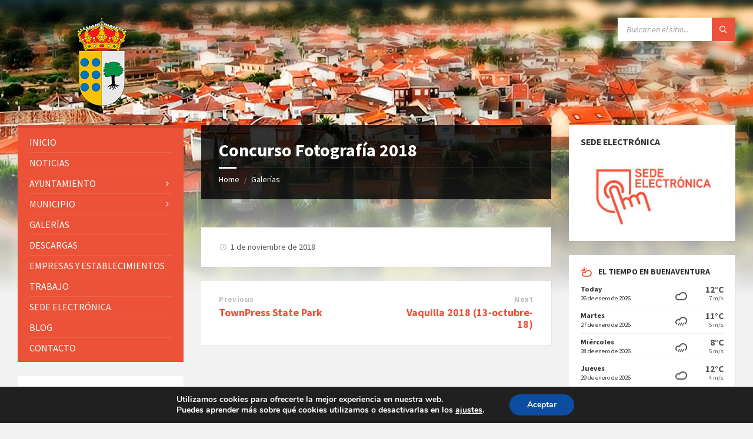

--- FILE ---
content_type: text/html; charset=UTF-8
request_url: https://aytobuenaventura.es/galerias/concurso-fotografia-2018/
body_size: 23253
content:
<!DOCTYPE html>
<html lang="es">
<head>
    <meta http-equiv="Content-Type" content="text/html; charset=UTF-8">
    <meta name="viewport" content="width=device-width, initial-scale=1.0">
    <link rel="pingback" href="https://aytobuenaventura.es/xmlrpc.php">
    <title>Concurso Fotografía 2018 &#8211; Ayuntamiento Buenaventura</title>
<meta name='robots' content='max-image-preview:large' />
<link rel='dns-prefetch' href='//fonts.googleapis.com' />
<link rel="alternate" type="application/rss+xml" title="Ayuntamiento Buenaventura &raquo; Feed" href="https://aytobuenaventura.es/feed/" />
<link rel="alternate" type="application/rss+xml" title="Ayuntamiento Buenaventura &raquo; Feed de los comentarios" href="https://aytobuenaventura.es/comments/feed/" />
<link rel="alternate" title="oEmbed (JSON)" type="application/json+oembed" href="https://aytobuenaventura.es/wp-json/oembed/1.0/embed?url=https%3A%2F%2Faytobuenaventura.es%2Fgalerias%2Fconcurso-fotografia-2018%2F" />
<link rel="alternate" title="oEmbed (XML)" type="text/xml+oembed" href="https://aytobuenaventura.es/wp-json/oembed/1.0/embed?url=https%3A%2F%2Faytobuenaventura.es%2Fgalerias%2Fconcurso-fotografia-2018%2F&#038;format=xml" />
<style id='wp-img-auto-sizes-contain-inline-css' type='text/css'>
img:is([sizes=auto i],[sizes^="auto," i]){contain-intrinsic-size:3000px 1500px}
/*# sourceURL=wp-img-auto-sizes-contain-inline-css */
</style>
<style id='wp-emoji-styles-inline-css' type='text/css'>

	img.wp-smiley, img.emoji {
		display: inline !important;
		border: none !important;
		box-shadow: none !important;
		height: 1em !important;
		width: 1em !important;
		margin: 0 0.07em !important;
		vertical-align: -0.1em !important;
		background: none !important;
		padding: 0 !important;
	}
/*# sourceURL=wp-emoji-styles-inline-css */
</style>
<style id='wp-block-library-inline-css' type='text/css'>
:root{--wp-block-synced-color:#7a00df;--wp-block-synced-color--rgb:122,0,223;--wp-bound-block-color:var(--wp-block-synced-color);--wp-editor-canvas-background:#ddd;--wp-admin-theme-color:#007cba;--wp-admin-theme-color--rgb:0,124,186;--wp-admin-theme-color-darker-10:#006ba1;--wp-admin-theme-color-darker-10--rgb:0,107,160.5;--wp-admin-theme-color-darker-20:#005a87;--wp-admin-theme-color-darker-20--rgb:0,90,135;--wp-admin-border-width-focus:2px}@media (min-resolution:192dpi){:root{--wp-admin-border-width-focus:1.5px}}.wp-element-button{cursor:pointer}:root .has-very-light-gray-background-color{background-color:#eee}:root .has-very-dark-gray-background-color{background-color:#313131}:root .has-very-light-gray-color{color:#eee}:root .has-very-dark-gray-color{color:#313131}:root .has-vivid-green-cyan-to-vivid-cyan-blue-gradient-background{background:linear-gradient(135deg,#00d084,#0693e3)}:root .has-purple-crush-gradient-background{background:linear-gradient(135deg,#34e2e4,#4721fb 50%,#ab1dfe)}:root .has-hazy-dawn-gradient-background{background:linear-gradient(135deg,#faaca8,#dad0ec)}:root .has-subdued-olive-gradient-background{background:linear-gradient(135deg,#fafae1,#67a671)}:root .has-atomic-cream-gradient-background{background:linear-gradient(135deg,#fdd79a,#004a59)}:root .has-nightshade-gradient-background{background:linear-gradient(135deg,#330968,#31cdcf)}:root .has-midnight-gradient-background{background:linear-gradient(135deg,#020381,#2874fc)}:root{--wp--preset--font-size--normal:16px;--wp--preset--font-size--huge:42px}.has-regular-font-size{font-size:1em}.has-larger-font-size{font-size:2.625em}.has-normal-font-size{font-size:var(--wp--preset--font-size--normal)}.has-huge-font-size{font-size:var(--wp--preset--font-size--huge)}.has-text-align-center{text-align:center}.has-text-align-left{text-align:left}.has-text-align-right{text-align:right}.has-fit-text{white-space:nowrap!important}#end-resizable-editor-section{display:none}.aligncenter{clear:both}.items-justified-left{justify-content:flex-start}.items-justified-center{justify-content:center}.items-justified-right{justify-content:flex-end}.items-justified-space-between{justify-content:space-between}.screen-reader-text{border:0;clip-path:inset(50%);height:1px;margin:-1px;overflow:hidden;padding:0;position:absolute;width:1px;word-wrap:normal!important}.screen-reader-text:focus{background-color:#ddd;clip-path:none;color:#444;display:block;font-size:1em;height:auto;left:5px;line-height:normal;padding:15px 23px 14px;text-decoration:none;top:5px;width:auto;z-index:100000}html :where(.has-border-color){border-style:solid}html :where([style*=border-top-color]){border-top-style:solid}html :where([style*=border-right-color]){border-right-style:solid}html :where([style*=border-bottom-color]){border-bottom-style:solid}html :where([style*=border-left-color]){border-left-style:solid}html :where([style*=border-width]){border-style:solid}html :where([style*=border-top-width]){border-top-style:solid}html :where([style*=border-right-width]){border-right-style:solid}html :where([style*=border-bottom-width]){border-bottom-style:solid}html :where([style*=border-left-width]){border-left-style:solid}html :where(img[class*=wp-image-]){height:auto;max-width:100%}:where(figure){margin:0 0 1em}html :where(.is-position-sticky){--wp-admin--admin-bar--position-offset:var(--wp-admin--admin-bar--height,0px)}@media screen and (max-width:600px){html :where(.is-position-sticky){--wp-admin--admin-bar--position-offset:0px}}

/*# sourceURL=wp-block-library-inline-css */
</style><style id='wp-block-heading-inline-css' type='text/css'>
h1:where(.wp-block-heading).has-background,h2:where(.wp-block-heading).has-background,h3:where(.wp-block-heading).has-background,h4:where(.wp-block-heading).has-background,h5:where(.wp-block-heading).has-background,h6:where(.wp-block-heading).has-background{padding:1.25em 2.375em}h1.has-text-align-left[style*=writing-mode]:where([style*=vertical-lr]),h1.has-text-align-right[style*=writing-mode]:where([style*=vertical-rl]),h2.has-text-align-left[style*=writing-mode]:where([style*=vertical-lr]),h2.has-text-align-right[style*=writing-mode]:where([style*=vertical-rl]),h3.has-text-align-left[style*=writing-mode]:where([style*=vertical-lr]),h3.has-text-align-right[style*=writing-mode]:where([style*=vertical-rl]),h4.has-text-align-left[style*=writing-mode]:where([style*=vertical-lr]),h4.has-text-align-right[style*=writing-mode]:where([style*=vertical-rl]),h5.has-text-align-left[style*=writing-mode]:where([style*=vertical-lr]),h5.has-text-align-right[style*=writing-mode]:where([style*=vertical-rl]),h6.has-text-align-left[style*=writing-mode]:where([style*=vertical-lr]),h6.has-text-align-right[style*=writing-mode]:where([style*=vertical-rl]){rotate:180deg}
/*# sourceURL=https://aytobuenaventura.es/wp-includes/blocks/heading/style.min.css */
</style>
<style id='wp-block-group-inline-css' type='text/css'>
.wp-block-group{box-sizing:border-box}:where(.wp-block-group.wp-block-group-is-layout-constrained){position:relative}
/*# sourceURL=https://aytobuenaventura.es/wp-includes/blocks/group/style.min.css */
</style>
<style id='global-styles-inline-css' type='text/css'>
:root{--wp--preset--aspect-ratio--square: 1;--wp--preset--aspect-ratio--4-3: 4/3;--wp--preset--aspect-ratio--3-4: 3/4;--wp--preset--aspect-ratio--3-2: 3/2;--wp--preset--aspect-ratio--2-3: 2/3;--wp--preset--aspect-ratio--16-9: 16/9;--wp--preset--aspect-ratio--9-16: 9/16;--wp--preset--color--black: #000000;--wp--preset--color--cyan-bluish-gray: #abb8c3;--wp--preset--color--white: #ffffff;--wp--preset--color--pale-pink: #f78da7;--wp--preset--color--vivid-red: #cf2e2e;--wp--preset--color--luminous-vivid-orange: #ff6900;--wp--preset--color--luminous-vivid-amber: #fcb900;--wp--preset--color--light-green-cyan: #7bdcb5;--wp--preset--color--vivid-green-cyan: #00d084;--wp--preset--color--pale-cyan-blue: #8ed1fc;--wp--preset--color--vivid-cyan-blue: #0693e3;--wp--preset--color--vivid-purple: #9b51e0;--wp--preset--gradient--vivid-cyan-blue-to-vivid-purple: linear-gradient(135deg,rgb(6,147,227) 0%,rgb(155,81,224) 100%);--wp--preset--gradient--light-green-cyan-to-vivid-green-cyan: linear-gradient(135deg,rgb(122,220,180) 0%,rgb(0,208,130) 100%);--wp--preset--gradient--luminous-vivid-amber-to-luminous-vivid-orange: linear-gradient(135deg,rgb(252,185,0) 0%,rgb(255,105,0) 100%);--wp--preset--gradient--luminous-vivid-orange-to-vivid-red: linear-gradient(135deg,rgb(255,105,0) 0%,rgb(207,46,46) 100%);--wp--preset--gradient--very-light-gray-to-cyan-bluish-gray: linear-gradient(135deg,rgb(238,238,238) 0%,rgb(169,184,195) 100%);--wp--preset--gradient--cool-to-warm-spectrum: linear-gradient(135deg,rgb(74,234,220) 0%,rgb(151,120,209) 20%,rgb(207,42,186) 40%,rgb(238,44,130) 60%,rgb(251,105,98) 80%,rgb(254,248,76) 100%);--wp--preset--gradient--blush-light-purple: linear-gradient(135deg,rgb(255,206,236) 0%,rgb(152,150,240) 100%);--wp--preset--gradient--blush-bordeaux: linear-gradient(135deg,rgb(254,205,165) 0%,rgb(254,45,45) 50%,rgb(107,0,62) 100%);--wp--preset--gradient--luminous-dusk: linear-gradient(135deg,rgb(255,203,112) 0%,rgb(199,81,192) 50%,rgb(65,88,208) 100%);--wp--preset--gradient--pale-ocean: linear-gradient(135deg,rgb(255,245,203) 0%,rgb(182,227,212) 50%,rgb(51,167,181) 100%);--wp--preset--gradient--electric-grass: linear-gradient(135deg,rgb(202,248,128) 0%,rgb(113,206,126) 100%);--wp--preset--gradient--midnight: linear-gradient(135deg,rgb(2,3,129) 0%,rgb(40,116,252) 100%);--wp--preset--font-size--small: 13px;--wp--preset--font-size--medium: 20px;--wp--preset--font-size--large: 36px;--wp--preset--font-size--x-large: 42px;--wp--preset--spacing--20: 0.44rem;--wp--preset--spacing--30: 0.67rem;--wp--preset--spacing--40: 1rem;--wp--preset--spacing--50: 1.5rem;--wp--preset--spacing--60: 2.25rem;--wp--preset--spacing--70: 3.38rem;--wp--preset--spacing--80: 5.06rem;--wp--preset--shadow--natural: 6px 6px 9px rgba(0, 0, 0, 0.2);--wp--preset--shadow--deep: 12px 12px 50px rgba(0, 0, 0, 0.4);--wp--preset--shadow--sharp: 6px 6px 0px rgba(0, 0, 0, 0.2);--wp--preset--shadow--outlined: 6px 6px 0px -3px rgb(255, 255, 255), 6px 6px rgb(0, 0, 0);--wp--preset--shadow--crisp: 6px 6px 0px rgb(0, 0, 0);}:where(.is-layout-flex){gap: 0.5em;}:where(.is-layout-grid){gap: 0.5em;}body .is-layout-flex{display: flex;}.is-layout-flex{flex-wrap: wrap;align-items: center;}.is-layout-flex > :is(*, div){margin: 0;}body .is-layout-grid{display: grid;}.is-layout-grid > :is(*, div){margin: 0;}:where(.wp-block-columns.is-layout-flex){gap: 2em;}:where(.wp-block-columns.is-layout-grid){gap: 2em;}:where(.wp-block-post-template.is-layout-flex){gap: 1.25em;}:where(.wp-block-post-template.is-layout-grid){gap: 1.25em;}.has-black-color{color: var(--wp--preset--color--black) !important;}.has-cyan-bluish-gray-color{color: var(--wp--preset--color--cyan-bluish-gray) !important;}.has-white-color{color: var(--wp--preset--color--white) !important;}.has-pale-pink-color{color: var(--wp--preset--color--pale-pink) !important;}.has-vivid-red-color{color: var(--wp--preset--color--vivid-red) !important;}.has-luminous-vivid-orange-color{color: var(--wp--preset--color--luminous-vivid-orange) !important;}.has-luminous-vivid-amber-color{color: var(--wp--preset--color--luminous-vivid-amber) !important;}.has-light-green-cyan-color{color: var(--wp--preset--color--light-green-cyan) !important;}.has-vivid-green-cyan-color{color: var(--wp--preset--color--vivid-green-cyan) !important;}.has-pale-cyan-blue-color{color: var(--wp--preset--color--pale-cyan-blue) !important;}.has-vivid-cyan-blue-color{color: var(--wp--preset--color--vivid-cyan-blue) !important;}.has-vivid-purple-color{color: var(--wp--preset--color--vivid-purple) !important;}.has-black-background-color{background-color: var(--wp--preset--color--black) !important;}.has-cyan-bluish-gray-background-color{background-color: var(--wp--preset--color--cyan-bluish-gray) !important;}.has-white-background-color{background-color: var(--wp--preset--color--white) !important;}.has-pale-pink-background-color{background-color: var(--wp--preset--color--pale-pink) !important;}.has-vivid-red-background-color{background-color: var(--wp--preset--color--vivid-red) !important;}.has-luminous-vivid-orange-background-color{background-color: var(--wp--preset--color--luminous-vivid-orange) !important;}.has-luminous-vivid-amber-background-color{background-color: var(--wp--preset--color--luminous-vivid-amber) !important;}.has-light-green-cyan-background-color{background-color: var(--wp--preset--color--light-green-cyan) !important;}.has-vivid-green-cyan-background-color{background-color: var(--wp--preset--color--vivid-green-cyan) !important;}.has-pale-cyan-blue-background-color{background-color: var(--wp--preset--color--pale-cyan-blue) !important;}.has-vivid-cyan-blue-background-color{background-color: var(--wp--preset--color--vivid-cyan-blue) !important;}.has-vivid-purple-background-color{background-color: var(--wp--preset--color--vivid-purple) !important;}.has-black-border-color{border-color: var(--wp--preset--color--black) !important;}.has-cyan-bluish-gray-border-color{border-color: var(--wp--preset--color--cyan-bluish-gray) !important;}.has-white-border-color{border-color: var(--wp--preset--color--white) !important;}.has-pale-pink-border-color{border-color: var(--wp--preset--color--pale-pink) !important;}.has-vivid-red-border-color{border-color: var(--wp--preset--color--vivid-red) !important;}.has-luminous-vivid-orange-border-color{border-color: var(--wp--preset--color--luminous-vivid-orange) !important;}.has-luminous-vivid-amber-border-color{border-color: var(--wp--preset--color--luminous-vivid-amber) !important;}.has-light-green-cyan-border-color{border-color: var(--wp--preset--color--light-green-cyan) !important;}.has-vivid-green-cyan-border-color{border-color: var(--wp--preset--color--vivid-green-cyan) !important;}.has-pale-cyan-blue-border-color{border-color: var(--wp--preset--color--pale-cyan-blue) !important;}.has-vivid-cyan-blue-border-color{border-color: var(--wp--preset--color--vivid-cyan-blue) !important;}.has-vivid-purple-border-color{border-color: var(--wp--preset--color--vivid-purple) !important;}.has-vivid-cyan-blue-to-vivid-purple-gradient-background{background: var(--wp--preset--gradient--vivid-cyan-blue-to-vivid-purple) !important;}.has-light-green-cyan-to-vivid-green-cyan-gradient-background{background: var(--wp--preset--gradient--light-green-cyan-to-vivid-green-cyan) !important;}.has-luminous-vivid-amber-to-luminous-vivid-orange-gradient-background{background: var(--wp--preset--gradient--luminous-vivid-amber-to-luminous-vivid-orange) !important;}.has-luminous-vivid-orange-to-vivid-red-gradient-background{background: var(--wp--preset--gradient--luminous-vivid-orange-to-vivid-red) !important;}.has-very-light-gray-to-cyan-bluish-gray-gradient-background{background: var(--wp--preset--gradient--very-light-gray-to-cyan-bluish-gray) !important;}.has-cool-to-warm-spectrum-gradient-background{background: var(--wp--preset--gradient--cool-to-warm-spectrum) !important;}.has-blush-light-purple-gradient-background{background: var(--wp--preset--gradient--blush-light-purple) !important;}.has-blush-bordeaux-gradient-background{background: var(--wp--preset--gradient--blush-bordeaux) !important;}.has-luminous-dusk-gradient-background{background: var(--wp--preset--gradient--luminous-dusk) !important;}.has-pale-ocean-gradient-background{background: var(--wp--preset--gradient--pale-ocean) !important;}.has-electric-grass-gradient-background{background: var(--wp--preset--gradient--electric-grass) !important;}.has-midnight-gradient-background{background: var(--wp--preset--gradient--midnight) !important;}.has-small-font-size{font-size: var(--wp--preset--font-size--small) !important;}.has-medium-font-size{font-size: var(--wp--preset--font-size--medium) !important;}.has-large-font-size{font-size: var(--wp--preset--font-size--large) !important;}.has-x-large-font-size{font-size: var(--wp--preset--font-size--x-large) !important;}
/*# sourceURL=global-styles-inline-css */
</style>

<style id='classic-theme-styles-inline-css' type='text/css'>
/*! This file is auto-generated */
.wp-block-button__link{color:#fff;background-color:#32373c;border-radius:9999px;box-shadow:none;text-decoration:none;padding:calc(.667em + 2px) calc(1.333em + 2px);font-size:1.125em}.wp-block-file__button{background:#32373c;color:#fff;text-decoration:none}
/*# sourceURL=/wp-includes/css/classic-themes.min.css */
</style>
<link rel='stylesheet' id='contact-form-7-css' href='https://aytobuenaventura.es/wp-content/plugins/contact-form-7/includes/css/styles.css?ver=6.1' type='text/css' media='all' />
<link rel='stylesheet' id='lsvr-townpress-main-style-css' href='https://aytobuenaventura.es/wp-content/themes/townpress/style.css?ver=3.8.10' type='text/css' media='all' />
<link rel='stylesheet' id='lsvr-townpress-general-style-css' href='https://aytobuenaventura.es/wp-content/themes/townpress/assets/css/general.css?ver=3.8.10' type='text/css' media='all' />
<style id='lsvr-townpress-general-style-inline-css' type='text/css'>
body, input, textarea, select, button, #cancel-comment-reply-link, .lsvr_listing-map__infobox { font-family: 'Source Sans Pro', Arial, sans-serif; }
html, body { font-size: 16px; }
.header-logo { max-width: 139px; } .header-logo--front { max-width: 200px; } @media ( max-width: 991px ) { .header-logo { max-width: 140px; } }
/*# sourceURL=lsvr-townpress-general-style-inline-css */
</style>
<link rel='stylesheet' id='lsvr-townpress-google-fonts-css' href='//fonts.googleapis.com/css?family=Source+Sans+Pro%3A400%2C400italic%2C600%2C600italic%2C700%2C700italic&#038;ver=6.9' type='text/css' media='all' />
<link rel='stylesheet' id='lsvr-townpress-color-scheme-css' href='https://aytobuenaventura.es/wp-content/themes/townpress/assets/css/skins/default.css?ver=3.8.10' type='text/css' media='all' />
<style id='lsvr-townpress-color-scheme-inline-css' type='text/css'>
body { color: #565656; }a { color: #ec5237; }abbr { border-color: #565656; }button { color: #565656; }input, select, textarea { color: #565656; }.c-button { border-color: #ec5237; background-color: #ec5237; }.c-button--outline { color: #ec5237; }.c-search-form__button { background-color: #ec5237; }.header-navbar { background-color: #ec5237; }.header-menu__item--dropdown .header-menu__item .header-menu__item-link { color: #ec5237; }.header-map__close { background-color: #ec5237; }.header-map-toggle__ico { color: #ec5237; }.header-map-toggle--active { background-color: #ec5237; }.header-languages__item-link { #565656; }.header-languages__item--active .header-languages__item-link { background-color: #ec5237; }.header-login__link { color: #565656; }.header-login__ico { color: #ec5237; }.header-login__link--logout { background-color: #ec5237; }.header-toolbar-toggle__menu-button { color: #565656; }.header-toolbar-toggle__menu-button--active { background-color: #ec5237; }.header-mobile-menu { background-color: #ec5237; }.post-password-form input[type="submit"] { background-color: #ec5237; }.post-comments__list a.comment-edit-link { color: #ec5237; }.comment-form .submit { background-color: #ec5237; }.post-pagination__item-link,.post-pagination__number-link { color: #ec5237; }.post-pagination__number--active .post-pagination__number-link { background-color: #ec5237; }.post-pagination__number-link:hover { color: #ec5237; }.navigation.pagination a { color: #ec5237; }.navigation.pagination .page-numbers.current { background-color: #ec5237; }.navigation.pagination .page-numbers:not( .next ):not( .prev ):not( .dots ):not( .current ):hover { color: #ec5237; }.lsvr_listing-map__marker-inner { background-color: #ec5237; border-color: #ec5237; }.lsvr_listing-map__marker-inner:before { border-top-color: #ec5237; }.lsvr_listing-map__infobox-more-link { background-color: #ec5237; }.lsvr_listing-post-single .post__contact-item-icon { color: #ec5237; }.lsvr_listing-post-single .post__social-link:hover { background-color: #ec5237; }.lsvr_event-post-single .post__info-item-icon { color: #ec5237; }.lsvr_document-post-archive--default .post__title-link { color: #ec5237; }.lsvr_document-post-archive--categorized-attachments .post-tree__item-toggle { color: #ec5237; }.lsvr_document-post-archive--categorized-attachments .post-tree__item-icon--folder { color: #ec5237; }.lsvr_person-post-page .post__contact-item-icon { color: #ec5237; }.lsvr_person-post-page .post__social-link:hover { background-color: #ec5237; }.widget__title-icon { color: #ec5237; }.lsvr-townpress-menu-widget__nav { background-color: #ec5237; }.lsvr_event-list-widget__item-date-month { background-color: #ec5237; }.lsvr_event-calendar-widget__nav-btn { color: #ec5237; }.lsvr_event-calendar-widget__day-cell { color: #565656; }.lsvr_event-calendar-widget__day--has-events > .lsvr_event-calendar-widget__day-cell:after { background-color: #ec5237; }.lsvr_event-calendar-widget__day--current > .lsvr_event-calendar-widget__day-cell { color: #ec5237; }.lsvr_event-filter-widget__option--datepicker:after { color: #ec5237; }.lsvr_event-filter-widget__submit-button { background-color: #ec5237; }.lsvr_person-list-widget__item-title-link { color: #ec5237; }.lsvr_person-list-widget__item-social-link:hover { background-color: #ec5237; }.lsvr_person-featured-widget__title-link { color: #ec5237; }.lsvr_person-featured-widget__social-link:hover { background-color: #ec5237; }.widget_display_search .button { background-color: #ec5237; }.footer-widgets .widget__title-icon { color: #ec5237; }.footer-widgets .lsvr_event-calendar-widget__day--current > .lsvr_event-calendar-widget__day-cell { color: #ec5237; }.footer-widgets .lsvr_person-list-widget__item-social-link { background-color: #ec5237; }.footer-widgets .lsvr_person-featured-widget__social-link { background-color: #ec5237; }.footer-social__link { background-color: #ec5237; }.lsvr-townpress-posts__title-icon { color: #ec5237; }.lsvr-townpress-post-slider__indicator-inner { background-color: #ec5237; }.lsvr-townpress-sitemap__title-icon { color: #ec5237; }.lsvr-button { border-color: #ec5237; background-color: #ec5237; }.lsvr-counter__number { color: #ec5237; }.lsvr-cta__button-link { border-color: #ec5237; background-color: #ec5237; }.lsvr-feature__icon { color: #ec5237; }.lsvr-progress-bar__bar-inner { background-color: #ec5237; }.lsvr-pricing-table__title { background-color: #ec5237; }.lsvr-pricing-table__price-value { color: #ec5237; }.lsvr-pricing-table__button-link { border-color: #ec5237; background-color: #ec5237; }.bbp-submit-wrapper button { border-color: #ec5237; background-color: #ec5237; }#bbpress-forums .bbp-reply-content #subscription-toggle a { color: #ec5237; }#bbpress-forums .bbp-pagination-links .page-numbers.current { background-color: #ec5237; }#bbpress-forums #bbp-your-profile fieldset input,#bbpress-forums #bbp-your-profile fieldset textarea { color: #565656; }#bbpress-forums #bbp-your-profile #bbp_user_edit_submit { border-color: #ec5237; background-color: #ec5237; }.lsvr-datepicker .ui-datepicker-prev,.lsvr-datepicker .ui-datepicker-next { color: #ec5237; }.lsvr-datepicker th { color: #ec5237; }.lsvr-datepicker td a { color: #565656; }.lsvr-datepicker .ui-state-active { color: #ec5237; }.back-to-top__link { background-color: #ec5237; }
/*# sourceURL=lsvr-townpress-color-scheme-inline-css */
</style>
<link rel='stylesheet' id='moove_gdpr_frontend-css' href='https://aytobuenaventura.es/wp-content/plugins/gdpr-cookie-compliance/dist/styles/gdpr-main.css?ver=4.16.1' type='text/css' media='all' />
<style id='moove_gdpr_frontend-inline-css' type='text/css'>
#moove_gdpr_cookie_modal,#moove_gdpr_cookie_info_bar,.gdpr_cookie_settings_shortcode_content{font-family:Nunito,sans-serif}#moove_gdpr_save_popup_settings_button{background-color:#373737;color:#fff}#moove_gdpr_save_popup_settings_button:hover{background-color:#000}#moove_gdpr_cookie_info_bar .moove-gdpr-info-bar-container .moove-gdpr-info-bar-content a.mgbutton,#moove_gdpr_cookie_info_bar .moove-gdpr-info-bar-container .moove-gdpr-info-bar-content button.mgbutton{background-color:#0C4DA2}#moove_gdpr_cookie_modal .moove-gdpr-modal-content .moove-gdpr-modal-footer-content .moove-gdpr-button-holder a.mgbutton,#moove_gdpr_cookie_modal .moove-gdpr-modal-content .moove-gdpr-modal-footer-content .moove-gdpr-button-holder button.mgbutton,.gdpr_cookie_settings_shortcode_content .gdpr-shr-button.button-green{background-color:#0C4DA2;border-color:#0C4DA2}#moove_gdpr_cookie_modal .moove-gdpr-modal-content .moove-gdpr-modal-footer-content .moove-gdpr-button-holder a.mgbutton:hover,#moove_gdpr_cookie_modal .moove-gdpr-modal-content .moove-gdpr-modal-footer-content .moove-gdpr-button-holder button.mgbutton:hover,.gdpr_cookie_settings_shortcode_content .gdpr-shr-button.button-green:hover{background-color:#fff;color:#0C4DA2}#moove_gdpr_cookie_modal .moove-gdpr-modal-content .moove-gdpr-modal-close i,#moove_gdpr_cookie_modal .moove-gdpr-modal-content .moove-gdpr-modal-close span.gdpr-icon{background-color:#0C4DA2;border:1px solid #0C4DA2}#moove_gdpr_cookie_info_bar span.change-settings-button.focus-g,#moove_gdpr_cookie_info_bar span.change-settings-button:focus,#moove_gdpr_cookie_info_bar button.change-settings-button.focus-g,#moove_gdpr_cookie_info_bar button.change-settings-button:focus{-webkit-box-shadow:0 0 1px 3px #0C4DA2;-moz-box-shadow:0 0 1px 3px #0C4DA2;box-shadow:0 0 1px 3px #0C4DA2}#moove_gdpr_cookie_modal .moove-gdpr-modal-content .moove-gdpr-modal-close i:hover,#moove_gdpr_cookie_modal .moove-gdpr-modal-content .moove-gdpr-modal-close span.gdpr-icon:hover,#moove_gdpr_cookie_info_bar span[data-href]>u.change-settings-button{color:#0C4DA2}#moove_gdpr_cookie_modal .moove-gdpr-modal-content .moove-gdpr-modal-left-content #moove-gdpr-menu li.menu-item-selected a span.gdpr-icon,#moove_gdpr_cookie_modal .moove-gdpr-modal-content .moove-gdpr-modal-left-content #moove-gdpr-menu li.menu-item-selected button span.gdpr-icon{color:inherit}#moove_gdpr_cookie_modal .moove-gdpr-modal-content .moove-gdpr-modal-left-content #moove-gdpr-menu li a span.gdpr-icon,#moove_gdpr_cookie_modal .moove-gdpr-modal-content .moove-gdpr-modal-left-content #moove-gdpr-menu li button span.gdpr-icon{color:inherit}#moove_gdpr_cookie_modal .gdpr-acc-link{line-height:0;font-size:0;color:transparent;position:absolute}#moove_gdpr_cookie_modal .moove-gdpr-modal-content .moove-gdpr-modal-close:hover i,#moove_gdpr_cookie_modal .moove-gdpr-modal-content .moove-gdpr-modal-left-content #moove-gdpr-menu li a,#moove_gdpr_cookie_modal .moove-gdpr-modal-content .moove-gdpr-modal-left-content #moove-gdpr-menu li button,#moove_gdpr_cookie_modal .moove-gdpr-modal-content .moove-gdpr-modal-left-content #moove-gdpr-menu li button i,#moove_gdpr_cookie_modal .moove-gdpr-modal-content .moove-gdpr-modal-left-content #moove-gdpr-menu li a i,#moove_gdpr_cookie_modal .moove-gdpr-modal-content .moove-gdpr-tab-main .moove-gdpr-tab-main-content a:hover,#moove_gdpr_cookie_info_bar.moove-gdpr-dark-scheme .moove-gdpr-info-bar-container .moove-gdpr-info-bar-content a.mgbutton:hover,#moove_gdpr_cookie_info_bar.moove-gdpr-dark-scheme .moove-gdpr-info-bar-container .moove-gdpr-info-bar-content button.mgbutton:hover,#moove_gdpr_cookie_info_bar.moove-gdpr-dark-scheme .moove-gdpr-info-bar-container .moove-gdpr-info-bar-content a:hover,#moove_gdpr_cookie_info_bar.moove-gdpr-dark-scheme .moove-gdpr-info-bar-container .moove-gdpr-info-bar-content button:hover,#moove_gdpr_cookie_info_bar.moove-gdpr-dark-scheme .moove-gdpr-info-bar-container .moove-gdpr-info-bar-content span.change-settings-button:hover,#moove_gdpr_cookie_info_bar.moove-gdpr-dark-scheme .moove-gdpr-info-bar-container .moove-gdpr-info-bar-content button.change-settings-button:hover,#moove_gdpr_cookie_info_bar.moove-gdpr-dark-scheme .moove-gdpr-info-bar-container .moove-gdpr-info-bar-content u.change-settings-button:hover,#moove_gdpr_cookie_info_bar span[data-href]>u.change-settings-button,#moove_gdpr_cookie_info_bar.moove-gdpr-dark-scheme .moove-gdpr-info-bar-container .moove-gdpr-info-bar-content a.mgbutton.focus-g,#moove_gdpr_cookie_info_bar.moove-gdpr-dark-scheme .moove-gdpr-info-bar-container .moove-gdpr-info-bar-content button.mgbutton.focus-g,#moove_gdpr_cookie_info_bar.moove-gdpr-dark-scheme .moove-gdpr-info-bar-container .moove-gdpr-info-bar-content a.focus-g,#moove_gdpr_cookie_info_bar.moove-gdpr-dark-scheme .moove-gdpr-info-bar-container .moove-gdpr-info-bar-content button.focus-g,#moove_gdpr_cookie_info_bar.moove-gdpr-dark-scheme .moove-gdpr-info-bar-container .moove-gdpr-info-bar-content a.mgbutton:focus,#moove_gdpr_cookie_info_bar.moove-gdpr-dark-scheme .moove-gdpr-info-bar-container .moove-gdpr-info-bar-content button.mgbutton:focus,#moove_gdpr_cookie_info_bar.moove-gdpr-dark-scheme .moove-gdpr-info-bar-container .moove-gdpr-info-bar-content a:focus,#moove_gdpr_cookie_info_bar.moove-gdpr-dark-scheme .moove-gdpr-info-bar-container .moove-gdpr-info-bar-content button:focus,#moove_gdpr_cookie_info_bar.moove-gdpr-dark-scheme .moove-gdpr-info-bar-container .moove-gdpr-info-bar-content span.change-settings-button.focus-g,span.change-settings-button:focus,button.change-settings-button.focus-g,button.change-settings-button:focus,#moove_gdpr_cookie_info_bar.moove-gdpr-dark-scheme .moove-gdpr-info-bar-container .moove-gdpr-info-bar-content u.change-settings-button.focus-g,#moove_gdpr_cookie_info_bar.moove-gdpr-dark-scheme .moove-gdpr-info-bar-container .moove-gdpr-info-bar-content u.change-settings-button:focus{color:#0C4DA2}#moove_gdpr_cookie_modal .moove-gdpr-branding.focus-g span,#moove_gdpr_cookie_modal .moove-gdpr-modal-content .moove-gdpr-tab-main a.focus-g{color:#0C4DA2}#moove_gdpr_cookie_modal.gdpr_lightbox-hide{display:none}
/*# sourceURL=moove_gdpr_frontend-inline-css */
</style>
<script type="text/javascript" src="https://aytobuenaventura.es/wp-includes/js/jquery/jquery.min.js?ver=3.7.1" id="jquery-core-js"></script>
<script type="text/javascript" src="https://aytobuenaventura.es/wp-includes/js/jquery/jquery-migrate.min.js?ver=3.4.1" id="jquery-migrate-js"></script>
<script type="text/javascript" id="lsvr-events-scripts-js-extra">
/* <![CDATA[ */
var lsvr_events_ajax_var = {"url":"https://aytobuenaventura.es/wp-admin/admin-ajax.php","nonce":"9809d4247a"};
//# sourceURL=lsvr-events-scripts-js-extra
/* ]]> */
</script>
<script type="text/javascript" src="https://aytobuenaventura.es/wp-content/plugins/lsvr-events/assets/js/lsvr-events.min.js?ver=1.9.7" id="lsvr-events-scripts-js"></script>
<script type="text/javascript" id="lsvr-townpress-toolkit-weather-widget-js-extra">
/* <![CDATA[ */
var lsvr_townpress_toolkit_ajax_weather_widget_var = {"url":"https://aytobuenaventura.es/wp-admin/admin-ajax.php","nonce":"ed60868b13"};
//# sourceURL=lsvr-townpress-toolkit-weather-widget-js-extra
/* ]]> */
</script>
<script type="text/javascript" src="https://aytobuenaventura.es/wp-content/plugins/lsvr-townpress-toolkit/assets/js/lsvr-townpress-toolkit-weather-widget.min.js?ver=1.6.1" id="lsvr-townpress-toolkit-weather-widget-js"></script>
<script></script><link rel="https://api.w.org/" href="https://aytobuenaventura.es/wp-json/" /><link rel="alternate" title="JSON" type="application/json" href="https://aytobuenaventura.es/wp-json/wp/v2/lsvr_gallery/1313" /><link rel="EditURI" type="application/rsd+xml" title="RSD" href="https://aytobuenaventura.es/xmlrpc.php?rsd" />
<meta name="generator" content="WordPress 6.9" />
<link rel="canonical" href="https://aytobuenaventura.es/galerias/concurso-fotografia-2018/" />
<link rel='shortlink' href='https://aytobuenaventura.es/?p=1313' />
<meta name="generator" content="Powered by WPBakery Page Builder - drag and drop page builder for WordPress."/>
<link rel="icon" href="https://aytobuenaventura.es/wp-content/uploads/2016/01/cropped-cropped-escudo3-32x32.png" sizes="32x32" />
<link rel="icon" href="https://aytobuenaventura.es/wp-content/uploads/2016/01/cropped-cropped-escudo3-192x192.png" sizes="192x192" />
<link rel="apple-touch-icon" href="https://aytobuenaventura.es/wp-content/uploads/2016/01/cropped-cropped-escudo3-180x180.png" />
<meta name="msapplication-TileImage" content="https://aytobuenaventura.es/wp-content/uploads/2016/01/cropped-cropped-escudo3-270x270.png" />
		<style type="text/css" id="wp-custom-css">
			img.header-logo__image{
	padding-left: 100px;
}		</style>
		<noscript><style> .wpb_animate_when_almost_visible { opacity: 1; }</style></noscript></head>

<body class="wp-singular lsvr_gallery-template-default single single-lsvr_gallery postid-1313 wp-custom-logo wp-theme-townpress lsvr-accessibility wpb-js-composer js-comp-ver-8.5 vc_responsive">

	
	
	<!-- WRAPPER : begin -->
	<div id="wrapper">

		
		
	<a href="#main" class="accessibility-link accessibility-link--skip-to-content screen-reader-text">Skip to content</a>

			<a href="#sidebar-left" class="accessibility-link accessibility-link--skip-to-left-sidebar screen-reader-text">Skip to left sidebar</a>
	
			<a href="#sidebar-right" class="accessibility-link accessibility-link--skip-to-right-sidebar screen-reader-text">Skip to right sidebar</a>
	
	<a href="#footer" class="accessibility-link accessibility-link--skip-to-footer screen-reader-text">Skip to footer</a>


		
		<!-- HEADER : begin -->
		<header id="header" >
			<div class="header__inner">

				
				
				
				
				
				<!-- HEADER CONTENT : begin -->
				<div class="header__content">
					<div class="lsvr-container">
						<div class="header__content-inner">

							
							
	<!-- HEADER BRANDING : begin -->
	<div  class="header-logo">
		<a href="https://aytobuenaventura.es/" class="header-logo__link"
			aria-label="Site logo">
			<img src="https://aytobuenaventura.es/wp-content/uploads/2016/01/escudo.png"
				class="header-logo__image"
				alt="Ayuntamiento Buenaventura">
		</a>
	</div>
	<!-- HEADER BRANDING : end -->


							
							

	<!-- HEADER TOOLBAR TOGGLE : begin -->
<div class="header-toolbar-toggle">

	<button class="header-toolbar-toggle__menu-button" type="button"
		aria-controls="header-mobile-menu"
        aria-haspopup="true"
        aria-expanded="false">
		<span class="header-toolbar-toggle__menu-button-ico header-toolbar-toggle__menu-button-ico--open icon-menu" aria-hidden="true"></span>
		<span class="header-toolbar-toggle__menu-button-ico header-toolbar-toggle__menu-button-ico--close icon-cross" aria-hidden="true"></span>
		<span class="header-toolbar-toggle__menu-button-label">Menu</span>
	</button>

	
</div>
<!-- HEADER TOOLBAR TOGGLE : end -->
	<!-- HEADER TOOLBAR : begin -->
	<div class="header-toolbar">

		
		
		
		
		
		
		
		
	<!-- HEADER MOBILE MENU : begin -->
	<nav id="header-mobile-menu" class="header-mobile-menu"
        data-label-expand-submenu="Expand submenu"
        data-label-collapse-submenu="Collapse submenu"

					aria-label="Main Menu"
		>

	    <ul id="menu-main-menu" class="header-mobile-menu__list" role="menu">
            
        	<li id="header-mobile-menu__item-4561"
                class="header-mobile-menu__item header-mobile-menu__item--level-0 menu-item menu-item-type-custom menu-item-object-custom menu-item-home"
                role="presentation">

                <a href="https://aytobuenaventura.es/"
                    id="header-mobile-menu__item-link-4561"
                	class="header-mobile-menu__item-link header-mobile-menu__item-link--level-0"
                    role="menuitem"

                                    	>

                    
                    <span class="header-mobile-menu__item-link-label">
                        Inicio                    </span>

                </a>

            
            </li>

            
            
        	<li id="header-mobile-menu__item-4585"
                class="header-mobile-menu__item header-mobile-menu__item--level-0 menu-item menu-item-type-custom menu-item-object-custom"
                role="presentation">

                <a href="https://aytobuenaventura.es/noticias/"
                    id="header-mobile-menu__item-link-4585"
                	class="header-mobile-menu__item-link header-mobile-menu__item-link--level-0"
                    role="menuitem"

                                    	>

                    
                    <span class="header-mobile-menu__item-link-label">
                        Noticias                    </span>

                </a>

            
            </li>

            
            
        	<li id="header-mobile-menu__item-4563"
                class="header-mobile-menu__item header-mobile-menu__item--level-0 menu-item menu-item-type-post_type menu-item-object-page menu-item-has-children"
                role="presentation">

                <a href="https://aytobuenaventura.es/ayuntamiento-buenaventura/"
                    id="header-mobile-menu__item-link-4563"
                	class="header-mobile-menu__item-link header-mobile-menu__item-link--level-0"
                    role="menuitem"

                                    	>

                    
                    <span class="header-mobile-menu__item-link-label">
                        Ayuntamiento                    </span>

                </a>

            
            <button id="header-mobile-menu__toggle-4563"
                class="header-mobile-menu__toggle header-mobile-menu__toggle--level-0" type="button"
                aria-label="Expand submenu"
                aria-controls="header-mobile-menu__submenu-4563"
                aria-haspopup="true"
                aria-expanded="false">
                <span class="header-mobile-menu__toggle-icon" aria-hidden="true"></span>
            </button>

        	<ul id="header-mobile-menu__submenu-4563"
                class="header-mobile-menu__submenu sub-menu header-mobile-menu__submenu--level-0"
                aria-labelledby="header-mobile-menu__item-link-4563"
                aria-expanded="false"
                role="menu">

            
            
        	<li id="header-mobile-menu__item-4565"
                class="header-mobile-menu__item header-mobile-menu__item--level-1 menu-item menu-item-type-post_type menu-item-object-page"
                role="presentation">

                <a href="https://aytobuenaventura.es/ayuntamiento-buenaventura/saluda-del-alcalde/"
                    id="header-mobile-menu__item-link-4565"
                	class="header-mobile-menu__item-link header-mobile-menu__item-link--level-1"
                    role="menuitem"

                                    	>

                    
                    <span class="header-mobile-menu__item-link-label">
                        Saluda del Alcalde                    </span>

                </a>

            
            </li>

            
            
        	<li id="header-mobile-menu__item-4564"
                class="header-mobile-menu__item header-mobile-menu__item--level-1 menu-item menu-item-type-post_type menu-item-object-page"
                role="presentation">

                <a href="https://aytobuenaventura.es/ayuntamiento-buenaventura/corporacion-municipal/"
                    id="header-mobile-menu__item-link-4564"
                	class="header-mobile-menu__item-link header-mobile-menu__item-link--level-1"
                    role="menuitem"

                                    	>

                    
                    <span class="header-mobile-menu__item-link-label">
                        Corporación Municipal                    </span>

                </a>

            
            </li>

            
        	</ul>

            
            </li>

            
            
        	<li id="header-mobile-menu__item-4568"
                class="header-mobile-menu__item header-mobile-menu__item--level-0 menu-item menu-item-type-custom menu-item-object-custom menu-item-has-children"
                role="presentation">

                <a href="#"
                    id="header-mobile-menu__item-link-4568"
                	class="header-mobile-menu__item-link header-mobile-menu__item-link--level-0"
                    role="menuitem"

                                    	>

                    
                    <span class="header-mobile-menu__item-link-label">
                        Municipio                    </span>

                </a>

            
            <button id="header-mobile-menu__toggle-4568"
                class="header-mobile-menu__toggle header-mobile-menu__toggle--level-0" type="button"
                aria-label="Expand submenu"
                aria-controls="header-mobile-menu__submenu-4568"
                aria-haspopup="true"
                aria-expanded="false">
                <span class="header-mobile-menu__toggle-icon" aria-hidden="true"></span>
            </button>

        	<ul id="header-mobile-menu__submenu-4568"
                class="header-mobile-menu__submenu sub-menu header-mobile-menu__submenu--level-0"
                aria-labelledby="header-mobile-menu__item-link-4568"
                aria-expanded="false"
                role="menu">

            
            
        	<li id="header-mobile-menu__item-4566"
                class="header-mobile-menu__item header-mobile-menu__item--level-1 menu-item menu-item-type-post_type menu-item-object-page"
                role="presentation">

                <a href="https://aytobuenaventura.es/datos-generales/"
                    id="header-mobile-menu__item-link-4566"
                	class="header-mobile-menu__item-link header-mobile-menu__item-link--level-1"
                    role="menuitem"

                                    	>

                    
                    <span class="header-mobile-menu__item-link-label">
                        Datos Generales                    </span>

                </a>

            
            </li>

            
            
        	<li id="header-mobile-menu__item-4567"
                class="header-mobile-menu__item header-mobile-menu__item--level-1 menu-item menu-item-type-post_type menu-item-object-page"
                role="presentation">

                <a href="https://aytobuenaventura.es/historia/"
                    id="header-mobile-menu__item-link-4567"
                	class="header-mobile-menu__item-link header-mobile-menu__item-link--level-1"
                    role="menuitem"

                                    	>

                    
                    <span class="header-mobile-menu__item-link-label">
                        Historia                    </span>

                </a>

            
            </li>

            
            
        	<li id="header-mobile-menu__item-4569"
                class="header-mobile-menu__item header-mobile-menu__item--level-1 menu-item menu-item-type-post_type menu-item-object-page"
                role="presentation">

                <a href="https://aytobuenaventura.es/fiestas-patronales/"
                    id="header-mobile-menu__item-link-4569"
                	class="header-mobile-menu__item-link header-mobile-menu__item-link--level-1"
                    role="menuitem"

                                    	>

                    
                    <span class="header-mobile-menu__item-link-label">
                        Fiestas Patronales                    </span>

                </a>

            
            </li>

            
            
        	<li id="header-mobile-menu__item-4570"
                class="header-mobile-menu__item header-mobile-menu__item--level-1 menu-item menu-item-type-post_type menu-item-object-page"
                role="presentation">

                <a href="https://aytobuenaventura.es/callejero/"
                    id="header-mobile-menu__item-link-4570"
                	class="header-mobile-menu__item-link header-mobile-menu__item-link--level-1"
                    role="menuitem"

                                    	>

                    
                    <span class="header-mobile-menu__item-link-label">
                        Callejero                    </span>

                </a>

            
            </li>

            
        	</ul>

            
            </li>

            
            
        	<li id="header-mobile-menu__item-4586"
                class="header-mobile-menu__item header-mobile-menu__item--level-0 menu-item menu-item-type-custom menu-item-object-custom"
                role="presentation">

                <a href="https://aytobuenaventura.es/galerias/"
                    id="header-mobile-menu__item-link-4586"
                	class="header-mobile-menu__item-link header-mobile-menu__item-link--level-0"
                    role="menuitem"

                                    	>

                    
                    <span class="header-mobile-menu__item-link-label">
                        Galerías                    </span>

                </a>

            
            </li>

            
            
        	<li id="header-mobile-menu__item-4626"
                class="header-mobile-menu__item header-mobile-menu__item--level-0 menu-item menu-item-type-custom menu-item-object-custom"
                role="presentation">

                <a href="https://aytobuenaventura.es/descargas/"
                    id="header-mobile-menu__item-link-4626"
                	class="header-mobile-menu__item-link header-mobile-menu__item-link--level-0"
                    role="menuitem"

                                    	>

                    
                    <span class="header-mobile-menu__item-link-label">
                        Descargas                    </span>

                </a>

            
            </li>

            
            
        	<li id="header-mobile-menu__item-4573"
                class="header-mobile-menu__item header-mobile-menu__item--level-0 menu-item menu-item-type-post_type menu-item-object-page"
                role="presentation">

                <a href="https://aytobuenaventura.es/empresas-y-establecimientos/"
                    id="header-mobile-menu__item-link-4573"
                	class="header-mobile-menu__item-link header-mobile-menu__item-link--level-0"
                    role="menuitem"

                                    	>

                    
                    <span class="header-mobile-menu__item-link-label">
                        Empresas y Establecimientos                    </span>

                </a>

            
            </li>

            
            
        	<li id="header-mobile-menu__item-4574"
                class="header-mobile-menu__item header-mobile-menu__item--level-0 menu-item menu-item-type-post_type menu-item-object-page"
                role="presentation">

                <a href="https://aytobuenaventura.es/trabajo/"
                    id="header-mobile-menu__item-link-4574"
                	class="header-mobile-menu__item-link header-mobile-menu__item-link--level-0"
                    role="menuitem"

                                    	>

                    
                    <span class="header-mobile-menu__item-link-label">
                        Trabajo                    </span>

                </a>

            
            </li>

            
            
        	<li id="header-mobile-menu__item-4575"
                class="header-mobile-menu__item header-mobile-menu__item--level-0 menu-item menu-item-type-custom menu-item-object-custom"
                role="presentation">

                <a href="http://buenaventura.sedelectronica.es/info.0"
                    id="header-mobile-menu__item-link-4575"
                	class="header-mobile-menu__item-link header-mobile-menu__item-link--level-0"
                    role="menuitem"

                                    	>

                    
                    <span class="header-mobile-menu__item-link-label">
                        Sede Electrónica                    </span>

                </a>

            
            </li>

            
            
        	<li id="header-mobile-menu__item-4576"
                class="header-mobile-menu__item header-mobile-menu__item--level-0 menu-item menu-item-type-post_type menu-item-object-page current_page_parent"
                role="presentation">

                <a href="https://aytobuenaventura.es/blog/"
                    id="header-mobile-menu__item-link-4576"
                	class="header-mobile-menu__item-link header-mobile-menu__item-link--level-0"
                    role="menuitem"

                                    	>

                    
                    <span class="header-mobile-menu__item-link-label">
                        Blog                    </span>

                </a>

            
            </li>

            
            
        	<li id="header-mobile-menu__item-4577"
                class="header-mobile-menu__item header-mobile-menu__item--level-0 menu-item menu-item-type-post_type menu-item-object-page"
                role="presentation">

                <a href="https://aytobuenaventura.es/contacto/"
                    id="header-mobile-menu__item-link-4577"
                	class="header-mobile-menu__item-link header-mobile-menu__item-link--level-0"
                    role="menuitem"

                                    	>

                    
                    <span class="header-mobile-menu__item-link-label">
                        Contacto                    </span>

                </a>

            
            </li>

            </ul>
	</nav>
	<!-- HEADER MOBILE MENU : end -->


		
		
	<!-- HEADER SEARCH : begin -->
	<div class="header-search header-toolbar__item">

		<!-- SEARCH FORM : begin -->
<form class="c-search-form" action="https://aytobuenaventura.es/" method="get" role="search">
	<div class="c-search-form__inner">
		<div class="c-search-form__input-holder">

			<label class="c-search-form__input-label screen-reader-text" for="c-search-form__input-53">Search:</label>
			<input id="c-search-form__input-53" class="c-search-form__input" type="text" name="s"
				value=""
				placeholder="Buscar en el sitio..."
				aria-label="Search field">

			<button class="c-search-form__button" type="submit" title="Submit search">
				<span class="c-search-form__button-ico icon-magnifier" aria-hidden="true"></span></button>

		</div>
	</div>
</form>
<!-- SEARCH FORM : end -->
	</div>
	<!-- HEADER SEARCH : end -->


		
	</div>
	<!-- HEADER TOOLBAR : end -->



							
						</div>
					</div>
				</div>
				<!-- HEADER CONTENT : end -->

				
			</div>
		</header>
		<!-- HEADER : end -->

		
		
	<div class="header-background header-background--single"
		data-slideshow-speed="10">

		
			
				<div class="header-background__image header-background__image--default"
					style="background-image: url('https://aytobuenaventura.es/wp-content/uploads/2016/01/header-3.jpg'); "></div>

			
		
	</div>


		
		<!-- CORE : begin -->
		<div id="core">
			<div class="core__inner">
<!-- COLUMNS : begin -->
<div id="columns">
	<div class="columns__inner">
		<div class="lsvr-container">

			
				<div class="lsvr-grid">
					<div class="columns__main lsvr-grid__col lsvr-grid__col--span-6 lsvr-grid__col--push-3">

			
			<!-- MAIN : begin -->
			<main id="main">
				<div class="main__inner">
<!-- POST SINGLE : begin -->
<div class="lsvr_gallery-post-page post-single lsvr_gallery-post-single">

	
		<!-- POST : begin -->
		<article class="post post-1313 lsvr_gallery type-lsvr_gallery status-publish hentry">
			<div class="post__inner">

				
	
	<!-- MAIN HEADER : begin -->
	<header class="main__header">

		
		<h1 class="main__title">

			Concurso Fotografía 2018
		</h1>

		
		
	
	<!-- BREADCRUMBS : begin -->
	<div class="breadcrumbs">
		<div class="breadcrumbs__inner">

			
			<nav class="breadcrumbs__nav" aria-label="Breadcrumbs">
				<ul class="breadcrumbs__list">

					
						<li class="breadcrumbs__item">
							<a href="https://aytobuenaventura.es/" class="breadcrumbs__link">Home</a>
							<span class="breadcrumbs__item-decor" aria-hidden="true">/</span>
						</li>

					
						<li class="breadcrumbs__item">
							<a href="https://aytobuenaventura.es/galerias/" class="breadcrumbs__link">Galerías</a>
							<span class="breadcrumbs__item-decor" aria-hidden="true">/</span>
						</li>

					
				</ul>
			</nav>

			
			<!-- BREADCRUMBS META DATA : begin -->
			<script type="application/ld+json">
			{
				"@context": "http://schema.org",
				"@type": "BreadcrumbList",
				"itemListElement" : [
										{
						"@type": "ListItem",
						"position": 1,
						"item": {
							"@id": "https://aytobuenaventura.es/",
							"name": "Home"
						}
					},										{
						"@type": "ListItem",
						"position": 2,
						"item": {
							"@id": "https://aytobuenaventura.es/galerias/",
							"name": "Galerías"
						}
					}									]
			}
			</script>
			<!-- BREADCRUMBS META DATA : end -->

		
		</div>
	</div>
	<!-- BREADCRUMBS : end -->

	

		
	</header>
	<!-- MAIN HEADER : end -->

	

				
				
	<!-- IMAGE LIST : begin -->
	<ul  class="post__image-list lsvr-grid post__image-list--masonry ">

		
		
		
	</ul>
	<!-- IMAGE LIST : end -->


				
				
					<!-- POST WRAPPER : begin -->
					<div class="post__wrapper">
						<div class="c-content-box">

							
							
							
							
	<!-- POST FOOTER : begin -->
	<footer class="post__footer">

		<!-- POST META : begin -->
		<ul class="post__meta" aria-label="Post Meta">

			
				<!-- POST DATE : begin -->
				<li class="post__meta-item post__meta-item--date">

					<span class="post__meta-item-icon post__meta-item-icon--date" aria-hidden="true"></span>

					<span class="post__meta-date" role="group">
						1 de noviembre de 2018					</span>

					
					
				</li>
				<!-- POST DATE : end -->

			
			
		</ul>
		<!-- POST META : end -->

	</footer>
	<!-- POST FOOTER : end -->


							
						</div>
					</div>
					<!-- POST WRAPPER : end -->

				
				
			<script type="application/ld+json">
			{
				"@context" : "http://schema.org",
				"@type" : "ImageGallery",
				"headline": "Concurso Fotografía 2018",
				"url" : "https://aytobuenaventura.es/galerias/concurso-fotografia-2018/",
				"mainEntityOfPage" : "https://aytobuenaventura.es/galerias/concurso-fotografia-2018/",
			 	"datePublished": "2018-11-01T00:00:00+01:00",
			 	"dateModified": "2018-11-01T00:00:00+01:00",
			 	"description": "",
			 	"author": {
			 		"@type" : "person",
			 		"name" : "Editor",
			 		"url" : ""
			 	},
			 	"publisher" : {
			 		"@id" : "https://aytobuenaventura.es#WebSitePublisher"
			 	}

			 	
				
			 				 		,"associatedMedia" : [
			 					 		]
			 	
			}
			</script>

		
			</div>
		</article>
		<!-- POST : end -->

		
	<!-- POST NAVIGATION : begin -->
	<div class="post-navigation">
		<div class="c-content-box">

			<ul class="post-navigation__list">

				
					<!-- PREVIOUS POST : begin -->
					<li class="post-navigation__prev">
						<div class="post-navigation__prev-inner">

							<h6 class="post-navigation__title">
								<a href="https://aytobuenaventura.es/galerias/townpress-state-park/"
									class="post-navigation__title-link">
									Previous								</a>
							</h6>

							<a href="https://aytobuenaventura.es/galerias/townpress-state-park/"
								class="post-navigation__link">
								TownPress State Park							</a>

						</div>
					</li>
					<!-- PREVIOUS POST : end -->

				
				
					<!-- NEXT POST : begin -->
					<li class="post-navigation__next">
						<div class="post-navigation__next-inner">

							<h6 class="post-navigation__title">
								<a href="https://aytobuenaventura.es/galerias/vaquilla-2018-13-octubre-18/"
									class="post-navigation__title-link">
									Next								</a>
							</h6>

							<a href="https://aytobuenaventura.es/galerias/vaquilla-2018-13-octubre-18/"
								class="post-navigation__link">
								Vaquilla 2018 (13-octubre-18)							</a>

						</div>
					</li>
					<!-- NEXT POST : end -->

				
			</ul>

		</div>
	</div>
	<!-- POST NAVIGATION : end -->


	    
	
</div>
<!-- POST SINGLE : end -->

				</div>
			</main>
			<!-- MAIN : end -->

			
				</div>

				
					<div class="columns__sidebar columns__sidebar--left lsvr-grid__col lsvr-grid__col--span-3 lsvr-grid__col--pull-6">

						
	<!-- LEFT SIDEBAR : begin -->
	<aside id="sidebar-left">
		<div class="sidebar-left__inner">

			<div id="lsvr_townpress_menu-1" class="widget lsvr-townpress-menu-widget"><div class="widget__inner">
<div class="widget__content">

	
		<nav class="lsvr-townpress-menu-widget__nav lsvr-townpress-menu-widget__nav--expanded-active"
			data-label-expand-submenu="Expand submenu"
			data-label-collapse-submenu="Collapse submenu"

			
				aria-label="Main Menu"

			>

		    <ul id="menu-main-menu-1" class="lsvr-townpress-menu-widget__list" role="menu">
            
            <li id="lsvr-townpress-menu-widget__item-4561-376"
                class="lsvr-townpress-menu-widget__item lsvr-townpress-menu-widget__item--level-0 menu-item menu-item-type-custom menu-item-object-custom menu-item-home"
                role="presentation">

                <a href="https://aytobuenaventura.es/"
                    id="lsvr-townpress-menu-widget__item-link-4561-376"
                    class="lsvr-townpress-menu-widget__item-link lsvr-townpress-menu-widget__item-link--level-0"
                    role="menuitem"

                    
                                        >

                    
                    <span class="lsvr-townpress-menu-widget__item-link-label">
                        Inicio                    </span>

                </a>

            
            </li>

            
            
            <li id="lsvr-townpress-menu-widget__item-4585-746"
                class="lsvr-townpress-menu-widget__item lsvr-townpress-menu-widget__item--level-0 menu-item menu-item-type-custom menu-item-object-custom"
                role="presentation">

                <a href="https://aytobuenaventura.es/noticias/"
                    id="lsvr-townpress-menu-widget__item-link-4585-746"
                    class="lsvr-townpress-menu-widget__item-link lsvr-townpress-menu-widget__item-link--level-0"
                    role="menuitem"

                    
                                        >

                    
                    <span class="lsvr-townpress-menu-widget__item-link-label">
                        Noticias                    </span>

                </a>

            
            </li>

            
            
            <li id="lsvr-townpress-menu-widget__item-4563-313"
                class="lsvr-townpress-menu-widget__item lsvr-townpress-menu-widget__item--level-0 menu-item menu-item-type-post_type menu-item-object-page menu-item-has-children"
                role="presentation">

                <a href="https://aytobuenaventura.es/ayuntamiento-buenaventura/"
                    id="lsvr-townpress-menu-widget__item-link-4563-313"
                    class="lsvr-townpress-menu-widget__item-link lsvr-townpress-menu-widget__item-link--level-0"
                    role="menuitem"

                    
                        aria-owns="lsvr-townpress-menu-widget__submenu-4563-313"
                        aria-controls="lsvr-townpress-menu-widget__submenu-4563-313"
                        aria-haspopup="true"
                        aria-expanded="false"

                    
                                        >

                    
                    <span class="lsvr-townpress-menu-widget__item-link-label">
                        Ayuntamiento                    </span>

                </a>

            
            <button class="lsvr-townpress-menu-widget__toggle lsvr-townpress-menu-widget__toggle--level-0" type="button"
                aria-label="Expand submenu"
                aria-controls="lsvr-townpress-menu-widget__submenu-4563-313"
                aria-haspopup="true"
                aria-expanded="false">
                <span class="lsvr-townpress-menu-widget__toggle-icon"
                    aria-hidden="true"></span>
            </button>

            <ul id="lsvr-townpress-menu-widget__submenu-4563-313"
                class="lsvr-townpress-menu-widget__submenu lsvr-townpress-menu-widget__submenu--level-0"
                aria-labelledby="lsvr-townpress-menu-widget__item-link-4563-313"
                aria-expanded="false"
                role="menu">

            
            
            <li id="lsvr-townpress-menu-widget__item-4565-839"
                class="lsvr-townpress-menu-widget__item lsvr-townpress-menu-widget__item--level-1 menu-item menu-item-type-post_type menu-item-object-page"
                role="presentation">

                <a href="https://aytobuenaventura.es/ayuntamiento-buenaventura/saluda-del-alcalde/"
                    id="lsvr-townpress-menu-widget__item-link-4565-839"
                    class="lsvr-townpress-menu-widget__item-link lsvr-townpress-menu-widget__item-link--level-1"
                    role="menuitem"

                    
                                        >

                    
                    <span class="lsvr-townpress-menu-widget__item-link-label">
                        Saluda del Alcalde                    </span>

                </a>

            
            </li>

            
            
            <li id="lsvr-townpress-menu-widget__item-4564-671"
                class="lsvr-townpress-menu-widget__item lsvr-townpress-menu-widget__item--level-1 menu-item menu-item-type-post_type menu-item-object-page"
                role="presentation">

                <a href="https://aytobuenaventura.es/ayuntamiento-buenaventura/corporacion-municipal/"
                    id="lsvr-townpress-menu-widget__item-link-4564-671"
                    class="lsvr-townpress-menu-widget__item-link lsvr-townpress-menu-widget__item-link--level-1"
                    role="menuitem"

                    
                                        >

                    
                    <span class="lsvr-townpress-menu-widget__item-link-label">
                        Corporación Municipal                    </span>

                </a>

            
            </li>

            
            </ul>

            
            </li>

            
            
            <li id="lsvr-townpress-menu-widget__item-4568-25"
                class="lsvr-townpress-menu-widget__item lsvr-townpress-menu-widget__item--level-0 menu-item menu-item-type-custom menu-item-object-custom menu-item-has-children"
                role="presentation">

                <a href="#"
                    id="lsvr-townpress-menu-widget__item-link-4568-25"
                    class="lsvr-townpress-menu-widget__item-link lsvr-townpress-menu-widget__item-link--level-0"
                    role="menuitem"

                    
                        aria-owns="lsvr-townpress-menu-widget__submenu-4568-25"
                        aria-controls="lsvr-townpress-menu-widget__submenu-4568-25"
                        aria-haspopup="true"
                        aria-expanded="false"

                    
                                        >

                    
                    <span class="lsvr-townpress-menu-widget__item-link-label">
                        Municipio                    </span>

                </a>

            
            <button class="lsvr-townpress-menu-widget__toggle lsvr-townpress-menu-widget__toggle--level-0" type="button"
                aria-label="Expand submenu"
                aria-controls="lsvr-townpress-menu-widget__submenu-4568-25"
                aria-haspopup="true"
                aria-expanded="false">
                <span class="lsvr-townpress-menu-widget__toggle-icon"
                    aria-hidden="true"></span>
            </button>

            <ul id="lsvr-townpress-menu-widget__submenu-4568-25"
                class="lsvr-townpress-menu-widget__submenu lsvr-townpress-menu-widget__submenu--level-0"
                aria-labelledby="lsvr-townpress-menu-widget__item-link-4568-25"
                aria-expanded="false"
                role="menu">

            
            
            <li id="lsvr-townpress-menu-widget__item-4566-186"
                class="lsvr-townpress-menu-widget__item lsvr-townpress-menu-widget__item--level-1 menu-item menu-item-type-post_type menu-item-object-page"
                role="presentation">

                <a href="https://aytobuenaventura.es/datos-generales/"
                    id="lsvr-townpress-menu-widget__item-link-4566-186"
                    class="lsvr-townpress-menu-widget__item-link lsvr-townpress-menu-widget__item-link--level-1"
                    role="menuitem"

                    
                                        >

                    
                    <span class="lsvr-townpress-menu-widget__item-link-label">
                        Datos Generales                    </span>

                </a>

            
            </li>

            
            
            <li id="lsvr-townpress-menu-widget__item-4567-171"
                class="lsvr-townpress-menu-widget__item lsvr-townpress-menu-widget__item--level-1 menu-item menu-item-type-post_type menu-item-object-page"
                role="presentation">

                <a href="https://aytobuenaventura.es/historia/"
                    id="lsvr-townpress-menu-widget__item-link-4567-171"
                    class="lsvr-townpress-menu-widget__item-link lsvr-townpress-menu-widget__item-link--level-1"
                    role="menuitem"

                    
                                        >

                    
                    <span class="lsvr-townpress-menu-widget__item-link-label">
                        Historia                    </span>

                </a>

            
            </li>

            
            
            <li id="lsvr-townpress-menu-widget__item-4569-228"
                class="lsvr-townpress-menu-widget__item lsvr-townpress-menu-widget__item--level-1 menu-item menu-item-type-post_type menu-item-object-page"
                role="presentation">

                <a href="https://aytobuenaventura.es/fiestas-patronales/"
                    id="lsvr-townpress-menu-widget__item-link-4569-228"
                    class="lsvr-townpress-menu-widget__item-link lsvr-townpress-menu-widget__item-link--level-1"
                    role="menuitem"

                    
                                        >

                    
                    <span class="lsvr-townpress-menu-widget__item-link-label">
                        Fiestas Patronales                    </span>

                </a>

            
            </li>

            
            
            <li id="lsvr-townpress-menu-widget__item-4570-365"
                class="lsvr-townpress-menu-widget__item lsvr-townpress-menu-widget__item--level-1 menu-item menu-item-type-post_type menu-item-object-page"
                role="presentation">

                <a href="https://aytobuenaventura.es/callejero/"
                    id="lsvr-townpress-menu-widget__item-link-4570-365"
                    class="lsvr-townpress-menu-widget__item-link lsvr-townpress-menu-widget__item-link--level-1"
                    role="menuitem"

                    
                                        >

                    
                    <span class="lsvr-townpress-menu-widget__item-link-label">
                        Callejero                    </span>

                </a>

            
            </li>

            
            </ul>

            
            </li>

            
            
            <li id="lsvr-townpress-menu-widget__item-4586-726"
                class="lsvr-townpress-menu-widget__item lsvr-townpress-menu-widget__item--level-0 menu-item menu-item-type-custom menu-item-object-custom"
                role="presentation">

                <a href="https://aytobuenaventura.es/galerias/"
                    id="lsvr-townpress-menu-widget__item-link-4586-726"
                    class="lsvr-townpress-menu-widget__item-link lsvr-townpress-menu-widget__item-link--level-0"
                    role="menuitem"

                    
                                        >

                    
                    <span class="lsvr-townpress-menu-widget__item-link-label">
                        Galerías                    </span>

                </a>

            
            </li>

            
            
            <li id="lsvr-townpress-menu-widget__item-4626-883"
                class="lsvr-townpress-menu-widget__item lsvr-townpress-menu-widget__item--level-0 menu-item menu-item-type-custom menu-item-object-custom"
                role="presentation">

                <a href="https://aytobuenaventura.es/descargas/"
                    id="lsvr-townpress-menu-widget__item-link-4626-883"
                    class="lsvr-townpress-menu-widget__item-link lsvr-townpress-menu-widget__item-link--level-0"
                    role="menuitem"

                    
                                        >

                    
                    <span class="lsvr-townpress-menu-widget__item-link-label">
                        Descargas                    </span>

                </a>

            
            </li>

            
            
            <li id="lsvr-townpress-menu-widget__item-4573-387"
                class="lsvr-townpress-menu-widget__item lsvr-townpress-menu-widget__item--level-0 menu-item menu-item-type-post_type menu-item-object-page"
                role="presentation">

                <a href="https://aytobuenaventura.es/empresas-y-establecimientos/"
                    id="lsvr-townpress-menu-widget__item-link-4573-387"
                    class="lsvr-townpress-menu-widget__item-link lsvr-townpress-menu-widget__item-link--level-0"
                    role="menuitem"

                    
                                        >

                    
                    <span class="lsvr-townpress-menu-widget__item-link-label">
                        Empresas y Establecimientos                    </span>

                </a>

            
            </li>

            
            
            <li id="lsvr-townpress-menu-widget__item-4574-248"
                class="lsvr-townpress-menu-widget__item lsvr-townpress-menu-widget__item--level-0 menu-item menu-item-type-post_type menu-item-object-page"
                role="presentation">

                <a href="https://aytobuenaventura.es/trabajo/"
                    id="lsvr-townpress-menu-widget__item-link-4574-248"
                    class="lsvr-townpress-menu-widget__item-link lsvr-townpress-menu-widget__item-link--level-0"
                    role="menuitem"

                    
                                        >

                    
                    <span class="lsvr-townpress-menu-widget__item-link-label">
                        Trabajo                    </span>

                </a>

            
            </li>

            
            
            <li id="lsvr-townpress-menu-widget__item-4575-407"
                class="lsvr-townpress-menu-widget__item lsvr-townpress-menu-widget__item--level-0 menu-item menu-item-type-custom menu-item-object-custom"
                role="presentation">

                <a href="http://buenaventura.sedelectronica.es/info.0"
                    id="lsvr-townpress-menu-widget__item-link-4575-407"
                    class="lsvr-townpress-menu-widget__item-link lsvr-townpress-menu-widget__item-link--level-0"
                    role="menuitem"

                    
                                        >

                    
                    <span class="lsvr-townpress-menu-widget__item-link-label">
                        Sede Electrónica                    </span>

                </a>

            
            </li>

            
            
            <li id="lsvr-townpress-menu-widget__item-4576-760"
                class="lsvr-townpress-menu-widget__item lsvr-townpress-menu-widget__item--level-0 menu-item menu-item-type-post_type menu-item-object-page current_page_parent"
                role="presentation">

                <a href="https://aytobuenaventura.es/blog/"
                    id="lsvr-townpress-menu-widget__item-link-4576-760"
                    class="lsvr-townpress-menu-widget__item-link lsvr-townpress-menu-widget__item-link--level-0"
                    role="menuitem"

                    
                                        >

                    
                    <span class="lsvr-townpress-menu-widget__item-link-label">
                        Blog                    </span>

                </a>

            
            </li>

            
            
            <li id="lsvr-townpress-menu-widget__item-4577-529"
                class="lsvr-townpress-menu-widget__item lsvr-townpress-menu-widget__item--level-0 menu-item menu-item-type-post_type menu-item-object-page"
                role="presentation">

                <a href="https://aytobuenaventura.es/contacto/"
                    id="lsvr-townpress-menu-widget__item-link-4577-529"
                    class="lsvr-townpress-menu-widget__item-link lsvr-townpress-menu-widget__item-link--level-0"
                    role="menuitem"

                    
                                        >

                    
                    <span class="lsvr-townpress-menu-widget__item-link-label">
                        Contacto                    </span>

                </a>

            
            </li>

            </ul>
		</nav>

	
</div>

</div></div><div id="lsvr_documents_document_attachments-2" class="widget lsvr_document-attachments-widget"><div class="widget__inner"><h3 class="widget__title widget__title--has-icon"><span class="widget__title-icon icon-file-text-o" aria-hidden="true"></span>Perfil del contratante</h3>
<div class="widget__content">

	
		<ul class="lsvr_document-attachments-widget__list">
    		
    			    			
    				
    					<li class="lsvr_document-attachments-widget__item">

    						<span class="lsvr_document-attachments-widget__item-icon lsvr_document-attachment-icon lsvr_document-attachment-icon--pdf lsvr_document-attachment-icon--pdf"
    							aria-hidden="true"></span>

							<a href="https://aytobuenaventura.es/wp-content/uploads/2018/05/MESA-DE-CONTRATACION-PASTOS-DEHESA-NOTA-INFORMATIVA.pdf"
								target="_blank"
								class="lsvr_document-attachments-widget__item-link">
								MESA-DE-CONTRATACION-PASTOS-DEHESA-NOTA-INFORMATIVA.pdf							</a>

							
							
								<span class="lsvr_document-attachments-widget__item-filesize-wrapper" role="group">
									<span class="screen-reader-text">File size:</span>
									<span class="lsvr_document-attachments-widget__item-filesize">499 kB</span>
								</span>

							
							
    					</li>

    					
    				
    			
    		
    			    			
    				
    					<li class="lsvr_document-attachments-widget__item">

    						<span class="lsvr_document-attachments-widget__item-icon lsvr_document-attachment-icon lsvr_document-attachment-icon--pdf lsvr_document-attachment-icon--pdf"
    							aria-hidden="true"></span>

							<a href="https://aytobuenaventura.es/wp-content/uploads/2018/05/MESA-DE-CONTRATACION-PASTOS-DEHESA-NOTA-INFORMATIVA.pdf"
								target="_blank"
								class="lsvr_document-attachments-widget__item-link">
								MESA-DE-CONTRATACION-PASTOS-DEHESA-NOTA-INFORMATIVA.pdf							</a>

							
							
								<span class="lsvr_document-attachments-widget__item-filesize-wrapper" role="group">
									<span class="screen-reader-text">File size:</span>
									<span class="lsvr_document-attachments-widget__item-filesize">499 kB</span>
								</span>

							
							
    					</li>

    					
    				
    			
    		
    			    			
    				
    					<li class="lsvr_document-attachments-widget__item">

    						<span class="lsvr_document-attachments-widget__item-icon lsvr_document-attachment-icon lsvr_document-attachment-icon--pdf lsvr_document-attachment-icon--pdf"
    							aria-hidden="true"></span>

							<a href="https://aytobuenaventura.es/wp-content/uploads/2018/05/Anuncio-licitacion-arrendamiento-Dehesa-Boyal.pdf"
								target="_blank"
								class="lsvr_document-attachments-widget__item-link">
								Anuncio-licitacion-arrendamiento-Dehesa-Boyal.pdf							</a>

							
							
								<span class="lsvr_document-attachments-widget__item-filesize-wrapper" role="group">
									<span class="screen-reader-text">File size:</span>
									<span class="lsvr_document-attachments-widget__item-filesize">80 kB</span>
								</span>

							
							
    					</li>

    					
    				
    					<li class="lsvr_document-attachments-widget__item">

    						<span class="lsvr_document-attachments-widget__item-icon lsvr_document-attachment-icon lsvr_document-attachment-icon--html?MOD=AJPERES&amp;CACHE=NONE&amp;CONTENTCACHE=NONE lsvr_document-attachment-icon--html?MOD=AJPERES&amp;CACHE=NONE&amp;CONTENTCACHE=NONE"
    							aria-hidden="true"></span>

							<a href="https://contrataciondelestado.es/wps/wcm/connect/1c4142be-77db-4d1e-b336-9cee7bd0b505/DOC_CN2018-136792.html?MOD=AJPERES&#038;CACHE=NONE&#038;CONTENTCACHE=NONE"
								target="_blank"
								class="lsvr_document-attachments-widget__item-link">
								DOC_CN2018-136792.html?MOD=AJPERES&amp;CACHE=NONE&amp;CONTENTCACHE=NONE							</a>

							
							
							
								<span class="lsvr_document-attachments-widget__item-label">External</span>

							
    					</li>

    					
    				
    			
    		
    			    			
    				
    					<li class="lsvr_document-attachments-widget__item">

    						<span class="lsvr_document-attachments-widget__item-icon lsvr_document-attachment-icon lsvr_document-attachment-icon--html?MOD=AJPERES&amp;CACHE=NONE&amp;CONTENTCACHE=NONE lsvr_document-attachment-icon--html?MOD=AJPERES&amp;CACHE=NONE&amp;CONTENTCACHE=NONE"
    							aria-hidden="true"></span>

							<a href="https://contrataciondelestado.es/wps/wcm/connect/f2206cc7-32f5-4409-b1a2-eee72e2a1293/DOC_CD2018-136809.html?MOD=AJPERES&#038;CACHE=NONE&#038;CONTENTCACHE=NONE"
								target="_blank"
								class="lsvr_document-attachments-widget__item-link">
								DOC_CD2018-136809.html?MOD=AJPERES&amp;CACHE=NONE&amp;CONTENTCACHE=NONE							</a>

							
							
							
								<span class="lsvr_document-attachments-widget__item-label">External</span>

							
    					</li>

    							</ul>

		
			<p class="widget__more">

				
				<a href="https://aytobuenaventura.es/descargas-categoria/perfil-del-contratante/" class="widget__more-link">Ver todos los documentos</a>

				
			</p>

		
	
</div>

</div></div><div id="lsvr_documents_document_attachments-3" class="widget lsvr_document-attachments-widget"><div class="widget__inner"><h3 class="widget__title widget__title--has-icon"><span class="widget__title-icon icon-file-text-o" aria-hidden="true"></span>Tablón de anuncios</h3>
<div class="widget__content">

	
		<ul class="lsvr_document-attachments-widget__list">
    		
    			    			
    				
    					<li class="lsvr_document-attachments-widget__item">

    						<span class="lsvr_document-attachments-widget__item-icon lsvr_document-attachment-icon lsvr_document-attachment-icon--pdf lsvr_document-attachment-icon--pdf"
    							aria-hidden="true"></span>

							<a href="https://aytobuenaventura.es/wp-content/uploads/2019/12/Pliego-Bar-Piscina.pdf"
								target="_blank"
								class="lsvr_document-attachments-widget__item-link">
								Pliego-Bar-Piscina.pdf							</a>

							
							
								<span class="lsvr_document-attachments-widget__item-filesize-wrapper" role="group">
									<span class="screen-reader-text">File size:</span>
									<span class="lsvr_document-attachments-widget__item-filesize">487 kB</span>
								</span>

							
							
    					</li>

    					
    				
    			
    		
    			    			
    				
    					<li class="lsvr_document-attachments-widget__item">

    						<span class="lsvr_document-attachments-widget__item-icon lsvr_document-attachment-icon lsvr_document-attachment-icon--jpg lsvr_document-attachment-icon--image"
    							aria-hidden="true"></span>

							<a href="https://aytobuenaventura.es/wp-content/uploads/2019/12/Detalle-a-las-Voluntarias-del-Centro-de-Rehabilitacion-scaled.jpg"
								target="_blank"
								class="lsvr_document-attachments-widget__item-link">
								Detalle-a-las-Voluntarias-del-Centro-de-Rehabilitacion-scaled.jpg							</a>

							
							
								<span class="lsvr_document-attachments-widget__item-filesize-wrapper" role="group">
									<span class="screen-reader-text">File size:</span>
									<span class="lsvr_document-attachments-widget__item-filesize">568 kB</span>
								</span>

							
							
    					</li>

    					
    				
    			
    		
    			    			
    				
    					<li class="lsvr_document-attachments-widget__item">

    						<span class="lsvr_document-attachments-widget__item-icon lsvr_document-attachment-icon lsvr_document-attachment-icon--jpg lsvr_document-attachment-icon--image"
    							aria-hidden="true"></span>

							<a href="https://aytobuenaventura.es/wp-content/uploads/2019/12/Funcioin-de-Navidad-CP-2019.jpg"
								target="_blank"
								class="lsvr_document-attachments-widget__item-link">
								Funcioin-de-Navidad-CP-2019.jpg							</a>

							
							
								<span class="lsvr_document-attachments-widget__item-filesize-wrapper" role="group">
									<span class="screen-reader-text">File size:</span>
									<span class="lsvr_document-attachments-widget__item-filesize">339 kB</span>
								</span>

							
							
    					</li>

    					
    				
    			
    		
    			    			
    				
    					<li class="lsvr_document-attachments-widget__item">

    						<span class="lsvr_document-attachments-widget__item-icon lsvr_document-attachment-icon lsvr_document-attachment-icon--jpg lsvr_document-attachment-icon--image"
    							aria-hidden="true"></span>

							<a href="https://aytobuenaventura.es/wp-content/uploads/2019/12/Visita-de-Papa-Noel-al-Cole.jpg"
								target="_blank"
								class="lsvr_document-attachments-widget__item-link">
								Visita-de-Papa-Noel-al-Cole.jpg							</a>

							
							
								<span class="lsvr_document-attachments-widget__item-filesize-wrapper" role="group">
									<span class="screen-reader-text">File size:</span>
									<span class="lsvr_document-attachments-widget__item-filesize">317 kB</span>
								</span>

							
							
    					</li>

    					
    				
    			
    		
    			    			
    				
    					<li class="lsvr_document-attachments-widget__item">

    						<span class="lsvr_document-attachments-widget__item-icon lsvr_document-attachment-icon lsvr_document-attachment-icon--pdf lsvr_document-attachment-icon--pdf"
    							aria-hidden="true"></span>

							<a href="https://aytobuenaventura.es/wp-content/uploads/2019/11/Acta-Sesion-Extra-14-11-2019.pdf"
								target="_blank"
								class="lsvr_document-attachments-widget__item-link">
								Acta-Sesion-Extra-14-11-2019.pdf							</a>

							
							
								<span class="lsvr_document-attachments-widget__item-filesize-wrapper" role="group">
									<span class="screen-reader-text">File size:</span>
									<span class="lsvr_document-attachments-widget__item-filesize">468 kB</span>
								</span>

							
							
    					</li>

    							</ul>

		
			<p class="widget__more">

				
				<a href="https://aytobuenaventura.es/descargas-categoria/tablon-de-anuncios/" class="widget__more-link">Ver todos los documentos</a>

				
			</p>

		
	
</div>

</div></div><div id="lsvr_galleries_gallery_list-2" class="widget lsvr_gallery-list-widget"><div class="widget__inner"><h3 class="widget__title widget__title--has-icon"><span class="widget__title-icon icon-pictures" aria-hidden="true"></span>Fotos más recientes</h3>
<div class="widget__content">

	
		<ul class="lsvr_gallery-list-widget__list">

    		
				
    			<li class="lsvr_gallery-list-widget__item lsvr_gallery-list-widget__item--has-thumb">

    				<div class="lsvr_gallery-list-widget__item-inner">

						
							<p class="lsvr_gallery-list-widget__item-thumb">
								<a href="https://aytobuenaventura.es/galerias/san-buenaventura-2022/" class="lsvr_gallery-list-widget__item-thumb-link">
									<img src="https://aytobuenaventura.es/wp-content/uploads/2022/07/IMG-20220719-WA0015-150x150.jpg"
										class="lsvr_gallery-list-widget__item-thumb-img"
										title="San Buenaventura 2022"
										alt="">
								</a>
							</p>

						
						<div class="lsvr_gallery-list-widget__item-content">

							<h4 class="lsvr_gallery-list-widget__item-title">
								<a href="https://aytobuenaventura.es/galerias/san-buenaventura-2022/" class="lsvr_gallery-list-widget__item-title-link">
									San Buenaventura 2022								</a>
							</h4>

							
								<p class="lsvr_gallery-list-widget__item-date">
									20 de julio de 2022								</p>

							
							
								<p class="lsvr_gallery-list-widget__item-count">
									1 image								</p>

							
						</div>

					</div>

    			</li>

    		
				
    			<li class="lsvr_gallery-list-widget__item lsvr_gallery-list-widget__item--has-thumb">

    				<div class="lsvr_gallery-list-widget__item-inner">

						
							<p class="lsvr_gallery-list-widget__item-thumb">
								<a href="https://aytobuenaventura.es/galerias/taller-de-manualidades-1-marzo-2022/" class="lsvr_gallery-list-widget__item-thumb-link">
									<img src="https://aytobuenaventura.es/wp-content/uploads/2022/03/IMG-20220306-WA0012-150x150.jpg"
										class="lsvr_gallery-list-widget__item-thumb-img"
										title="Taller de manualidades 1 marzo 2022"
										alt="">
								</a>
							</p>

						
						<div class="lsvr_gallery-list-widget__item-content">

							<h4 class="lsvr_gallery-list-widget__item-title">
								<a href="https://aytobuenaventura.es/galerias/taller-de-manualidades-1-marzo-2022/" class="lsvr_gallery-list-widget__item-title-link">
									Taller de manualidades 1 marzo 2022								</a>
							</h4>

							
								<p class="lsvr_gallery-list-widget__item-date">
									6 de marzo de 2022								</p>

							
							
								<p class="lsvr_gallery-list-widget__item-count">
									20 images								</p>

							
						</div>

					</div>

    			</li>

    		
				
    			<li class="lsvr_gallery-list-widget__item lsvr_gallery-list-widget__item--has-thumb">

    				<div class="lsvr_gallery-list-widget__item-inner">

						
							<p class="lsvr_gallery-list-widget__item-thumb">
								<a href="https://aytobuenaventura.es/galerias/huerto-escolar-2021-2022/" class="lsvr_gallery-list-widget__item-thumb-link">
									<img src="https://aytobuenaventura.es/wp-content/uploads/2022/03/IMG-20220302-WA0065-150x150.jpg"
										class="lsvr_gallery-list-widget__item-thumb-img"
										title="Huerto Escolar 2021-2022"
										alt="">
								</a>
							</p>

						
						<div class="lsvr_gallery-list-widget__item-content">

							<h4 class="lsvr_gallery-list-widget__item-title">
								<a href="https://aytobuenaventura.es/galerias/huerto-escolar-2021-2022/" class="lsvr_gallery-list-widget__item-title-link">
									Huerto Escolar 2021-2022								</a>
							</h4>

							
								<p class="lsvr_gallery-list-widget__item-date">
									6 de marzo de 2022								</p>

							
							
								<p class="lsvr_gallery-list-widget__item-count">
									10 images								</p>

							
						</div>

					</div>

    			</li>

    		
				
    			<li class="lsvr_gallery-list-widget__item lsvr_gallery-list-widget__item--has-thumb">

    				<div class="lsvr_gallery-list-widget__item-inner">

						
							<p class="lsvr_gallery-list-widget__item-thumb">
								<a href="https://aytobuenaventura.es/galerias/iv-san-silvestre-solidaria-volcan-de-la-palma-18-xii-2021/" class="lsvr_gallery-list-widget__item-thumb-link">
									<img src="https://aytobuenaventura.es/wp-content/uploads/2021/12/20211218_120046-150x150.jpg"
										class="lsvr_gallery-list-widget__item-thumb-img"
										title="IV SAN SILVESTRE SOLIDARIA VOLCÁN DE LA PALMA [18-XII-2021]"
										alt="">
								</a>
							</p>

						
						<div class="lsvr_gallery-list-widget__item-content">

							<h4 class="lsvr_gallery-list-widget__item-title">
								<a href="https://aytobuenaventura.es/galerias/iv-san-silvestre-solidaria-volcan-de-la-palma-18-xii-2021/" class="lsvr_gallery-list-widget__item-title-link">
									IV SAN SILVESTRE SOLIDARIA VOLCÁN DE LA PALMA [18-XII-2021]								</a>
							</h4>

							
								<p class="lsvr_gallery-list-widget__item-date">
									21 de diciembre de 2021								</p>

							
							
								<p class="lsvr_gallery-list-widget__item-count">
									112 images								</p>

							
						</div>

					</div>

    			</li>

    		
		</ul>

		
			<p class="widget__more">

				
					<a href="https://aytobuenaventura.es/galerias/" class="widget__more-link">Ir a galería de imágenes</a>

				
			</p>

		
	
</div>

</div></div>
		</div>
	</aside>
	<!-- LEFT SIDEBAR : end -->


					</div>

				
				
					<div class="columns__sidebar columns__sidebar--right lsvr-grid__col lsvr-grid__col--span-3">

						
	<!-- RIGHT SIDEBAR : begin -->
	<aside id="sidebar-right">
		<div class="sidebar-right__inner">

			<div id="block-6" class="widget widget_block"><div class="widget__inner"><div class="wp-block-group"><h3 class="wp-block-heading">SEDE ELECTRÓNICA</h3><a href="http://buenaventura.sedelectronica.es/info.0" target="_blank"><img decoding="async" src="http://aytobuenaventura.es/wp-content/uploads/2018/06/sede-electronica-ayto-buenaventura.jpg" alt="Sede Electrónica"></a></div></div><div id="lsvr_townpress_weather-1" class="widget lsvr-townpress-weather-widget"><div class="widget__inner"><h3 class="widget__title widget__title--has-icon"><span class="widget__title-icon icon-cloud-sun" aria-hidden="true"></span>El tiempo en Buenaventura</h3>
<div class="widget__content">

	
	
		<div class="lsvr-townpress-weather-widget__weather lsvr-townpress-weather-widget__weather--loading"
			data-ajax-params="{&quot;address&quot;:&quot;Buenaventura, ES&quot;,&quot;latitude&quot;:&quot;&quot;,&quot;longitude&quot;:&quot;&quot;,&quot;forecast_length&quot;:3,&quot;units_format&quot;:&quot;metric&quot;,&quot;update_interval&quot;:&quot;1hour&quot;}"
			data-forecast-length="3">

			<span class="lsvr-townpress-weather-widget__weather-spinner c-spinner"></span>

			<ul class="lsvr-townpress-weather-widget__weather-list" style="display: none;">

				<li class="lsvr-townpress-weather-widget__weather-item lsvr-townpress-weather-widget__weather-item--current">

					<div class="lsvr-townpress-weather-widget__weather-item-labels">
						<h4 class="lsvr-townpress-weather-widget__weather-item-title">
							Today						</h4>
						<h5 class="lsvr-townpress-weather-widget__weather-item-date">
							26 de enero de 2026						</h5>
					</div>

					<div class="lsvr-townpress-weather-widget__weather-item-values">
						<span class="lsvr-townpress-weather-widget__weather-item-icon" aria-hidden="true"></span>
						<div class="lsvr-townpress-weather-widget__weather-item-temperature"
							title="Temperature">
							&deg;C						</div>
						<div class="lsvr-townpress-weather-widget__weather-item-wind"
							title="Wind speed">
							m/s						</div>
					</div>

				</li>

				
					<li class="lsvr-townpress-weather-widget__weather-item lsvr-townpress-weather-widget__weather-item--forecast lsvr-townpress-weather-widget__weather-item--forecast-1"
							data-timestamp="1769515200">

						<div class="lsvr-townpress-weather-widget__weather-item-labels">
							<h4 class="lsvr-townpress-weather-widget__weather-item-title">
								martes							</h4>
							<h5 class="lsvr-townpress-weather-widget__weather-item-date">
								27 de enero de 2026							</h5>
						</div>

						<div class="lsvr-townpress-weather-widget__weather-item-values">
							<span class="lsvr-townpress-weather-widget__weather-item-icon" aria-hidden="true"></span>
							<div class="lsvr-townpress-weather-widget__weather-item-temperature"
								title="Temperature">
								&deg;C							</div>
							<div class="lsvr-townpress-weather-widget__weather-item-wind"
								title="Wind speed">
								m/s							</div>
						</div>

					</li>

				
					<li class="lsvr-townpress-weather-widget__weather-item lsvr-townpress-weather-widget__weather-item--forecast lsvr-townpress-weather-widget__weather-item--forecast-2"
							data-timestamp="1769601600">

						<div class="lsvr-townpress-weather-widget__weather-item-labels">
							<h4 class="lsvr-townpress-weather-widget__weather-item-title">
								miércoles							</h4>
							<h5 class="lsvr-townpress-weather-widget__weather-item-date">
								28 de enero de 2026							</h5>
						</div>

						<div class="lsvr-townpress-weather-widget__weather-item-values">
							<span class="lsvr-townpress-weather-widget__weather-item-icon" aria-hidden="true"></span>
							<div class="lsvr-townpress-weather-widget__weather-item-temperature"
								title="Temperature">
								&deg;C							</div>
							<div class="lsvr-townpress-weather-widget__weather-item-wind"
								title="Wind speed">
								m/s							</div>
						</div>

					</li>

				
					<li class="lsvr-townpress-weather-widget__weather-item lsvr-townpress-weather-widget__weather-item--forecast lsvr-townpress-weather-widget__weather-item--forecast-3"
							data-timestamp="1769688000">

						<div class="lsvr-townpress-weather-widget__weather-item-labels">
							<h4 class="lsvr-townpress-weather-widget__weather-item-title">
								jueves							</h4>
							<h5 class="lsvr-townpress-weather-widget__weather-item-date">
								29 de enero de 2026							</h5>
						</div>

						<div class="lsvr-townpress-weather-widget__weather-item-values">
							<span class="lsvr-townpress-weather-widget__weather-item-icon" aria-hidden="true"></span>
							<div class="lsvr-townpress-weather-widget__weather-item-temperature"
								title="Temperature">
								&deg;C							</div>
							<div class="lsvr-townpress-weather-widget__weather-item-wind"
								title="Wind speed">
								m/s							</div>
						</div>

					</li>

				
			</ul>

		</div>

	
	
		<div class="lsvr-townpress-weather-widget__text">
			<p><em>Datos del tiempo por <strong><a href="http://openweathermap.org" target="_blank">OpenWeatherMap.org</a></strong></em></p>
		</div>

	
</div>

</div></div><div id="lsvr_notices_notice_list-1" class="widget lsvr_notice-list-widget"><div class="widget__inner"><h3 class="widget__title widget__title--has-icon"><span class="widget__title-icon icon-bullhorn" aria-hidden="true"></span>Últimas noticias</h3>
<div class="widget__content">

	
		<ul class="lsvr_notice-list-widget__list">

    		
    			<li class="lsvr_notice-list-widget__item">

        			<h4 class="lsvr_notice-list-widget__item-title">
        				<a href="https://aytobuenaventura.es/noticias/iii-san-silvestre-virtual-de-buenaventura/" class="lsvr_notice-list-widget__item-title-link">
        					III SAN SILVESTRE VIRTUAL DE BUENAVENTURA        				</a>
        			</h4>

        			
						<ul class="lsvr_notice-list-widget__item-meta">

							
								<li class="lsvr_notice-list-widget__item-meta-item lsvr_notice-list-widget__item-meta-item--date">
									11 de diciembre de 2020								</li>

							
							
								<li class="lsvr_notice-list-widget__item-meta-item lsvr_notice-list-widget__item-meta-item--category">
									in <a href="https://aytobuenaventura.es/noticias-categoria/informacion/" class="lsvr_notice-list-widget__item-category-link">Información</a>								</li>

							
						</ul>

					
    			</li>

    		
    			<li class="lsvr_notice-list-widget__item">

        			<h4 class="lsvr_notice-list-widget__item-title">
        				<a href="https://aytobuenaventura.es/noticias/anuncio-convocatoria-pleno-ordinario-28-08-2020/" class="lsvr_notice-list-widget__item-title-link">
        					Anuncio convocatoria Pleno Ordinario 28-08-2020        				</a>
        			</h4>

        			
						<ul class="lsvr_notice-list-widget__item-meta">

							
								<li class="lsvr_notice-list-widget__item-meta-item lsvr_notice-list-widget__item-meta-item--date">
									17 de agosto de 2020								</li>

							
							
								<li class="lsvr_notice-list-widget__item-meta-item lsvr_notice-list-widget__item-meta-item--category">
									in <a href="https://aytobuenaventura.es/noticias-categoria/sesion-del-pleno/" class="lsvr_notice-list-widget__item-category-link">Sesión del pleno</a>								</li>

							
						</ul>

					
    			</li>

    		
    			<li class="lsvr_notice-list-widget__item">

        			<h4 class="lsvr_notice-list-widget__item-title">
        				<a href="https://aytobuenaventura.es/noticias/anuncio-convocatoria-eleccion-juez-de-paz-de-buenaventura/" class="lsvr_notice-list-widget__item-title-link">
        					Anuncio convocatoria elección Juez de Paz de Buenaventura        				</a>
        			</h4>

        			
						<ul class="lsvr_notice-list-widget__item-meta">

							
								<li class="lsvr_notice-list-widget__item-meta-item lsvr_notice-list-widget__item-meta-item--date">
									21 de febrero de 2020								</li>

							
							
								<li class="lsvr_notice-list-widget__item-meta-item lsvr_notice-list-widget__item-meta-item--category">
									in <a href="https://aytobuenaventura.es/noticias-categoria/informacion/" class="lsvr_notice-list-widget__item-category-link">Información</a>								</li>

							
						</ul>

					
    			</li>

    		
    			<li class="lsvr_notice-list-widget__item">

        			<h4 class="lsvr_notice-list-widget__item-title">
        				<a href="https://aytobuenaventura.es/noticias/charla-informativa-almohada-del-corazon-biblioteca-municipal-jueves-5-marzo-2020-1730-horas/" class="lsvr_notice-list-widget__item-title-link">
        					Charla informativa Almohada del Corazón &#8211; Biblioteca Municipal jueves 5 Marzo 2020 17:30 horas        				</a>
        			</h4>

        			
						<ul class="lsvr_notice-list-widget__item-meta">

							
								<li class="lsvr_notice-list-widget__item-meta-item lsvr_notice-list-widget__item-meta-item--date">
									20 de febrero de 2020								</li>

							
							
								<li class="lsvr_notice-list-widget__item-meta-item lsvr_notice-list-widget__item-meta-item--category">
									in <a href="https://aytobuenaventura.es/noticias-categoria/informacion/" class="lsvr_notice-list-widget__item-category-link">Información</a>								</li>

							
						</ul>

					
    			</li>

    		
    			<li class="lsvr_notice-list-widget__item">

        			<h4 class="lsvr_notice-list-widget__item-title">
        				<a href="https://aytobuenaventura.es/noticias/carnaval-2020/" class="lsvr_notice-list-widget__item-title-link">
        					Carnaval 2020        				</a>
        			</h4>

        			
						<ul class="lsvr_notice-list-widget__item-meta">

							
								<li class="lsvr_notice-list-widget__item-meta-item lsvr_notice-list-widget__item-meta-item--date">
									13 de febrero de 2020								</li>

							
							
								<li class="lsvr_notice-list-widget__item-meta-item lsvr_notice-list-widget__item-meta-item--category">
									in <a href="https://aytobuenaventura.es/noticias-categoria/informacion/" class="lsvr_notice-list-widget__item-category-link">Información</a>								</li>

							
						</ul>

					
    			</li>

    		
    			<li class="lsvr_notice-list-widget__item">

        			<h4 class="lsvr_notice-list-widget__item-title">
        				<a href="https://aytobuenaventura.es/noticias/notificacion-convocatoria-pleno-ordinario-jueves-19-12-19-1000-2/" class="lsvr_notice-list-widget__item-title-link">
        					Notificación convocatoria Pleno Extraordinario Jueves 31-01-2020 hora 10:30        				</a>
        			</h4>

        			
						<ul class="lsvr_notice-list-widget__item-meta">

							
								<li class="lsvr_notice-list-widget__item-meta-item lsvr_notice-list-widget__item-meta-item--date">
									27 de enero de 2020								</li>

							
							
								<li class="lsvr_notice-list-widget__item-meta-item lsvr_notice-list-widget__item-meta-item--category">
									in <a href="https://aytobuenaventura.es/noticias-categoria/sesion-del-pleno/" class="lsvr_notice-list-widget__item-category-link">Sesión del pleno</a>								</li>

							
						</ul>

					
    			</li>

    		
		</ul>

		
			<p class="widget__more">

				
					<a href="https://aytobuenaventura.es/noticias/" class="widget__more-link">Ver todas las noticias</a>

				
			</p>

		
	
</div>

</div></div>
		</div>
	</aside>
	<!-- RIGHT SIDEBAR : end -->


					</div>

				
				</div>

			
		</div>
	</div>
</div>
<!-- COLUMNS : end -->
		</div>
	</div>
	<!-- CORE : end -->

	
	<!-- FOOTER : begin -->
	<footer id="footer"  class="footer--has-background"		 style="background-image: url( 'https://buenartevisual.com/ayuntamiento/wp-content/uploads/2016/01/footer-bg2.jpg' );">
		<div class="footer__inner">

			
			
	<!-- FOOTER WIDGETS : begin -->
	<div class="footer-widgets">
		<div class="footer-widgets__inner">
			<div class="lsvr-container">
				<div class="lsvr-grid lsvr-grid--4-cols lsvr-grid--md-2-cols">

					<div class="footer-widgets__column lsvr-grid__col lsvr-grid__col--span-3 lsvr-grid__col--md lsvr-grid__col--md-span-6 lsvr-grid__col--lg lsvr-grid__col--lg-span-6"><div class="footer-widgets__column-inner"><div id="lsvr_notices_notice_list-4" class="widget lsvr_notice-list-widget"><div class="widget__inner"><h3 class="widget__title widget__title--has-icon"><span class="widget__title-icon icon-bullhorn" aria-hidden="true"></span>Últimas noticias</h3>
<div class="widget__content">

	
		<ul class="lsvr_notice-list-widget__list">

    		
    			<li class="lsvr_notice-list-widget__item">

        			<h4 class="lsvr_notice-list-widget__item-title">
        				<a href="https://aytobuenaventura.es/noticias/iii-san-silvestre-virtual-de-buenaventura/" class="lsvr_notice-list-widget__item-title-link">
        					III SAN SILVESTRE VIRTUAL DE BUENAVENTURA        				</a>
        			</h4>

        			
    			</li>

    		
    			<li class="lsvr_notice-list-widget__item">

        			<h4 class="lsvr_notice-list-widget__item-title">
        				<a href="https://aytobuenaventura.es/noticias/anuncio-convocatoria-pleno-ordinario-28-08-2020/" class="lsvr_notice-list-widget__item-title-link">
        					Anuncio convocatoria Pleno Ordinario 28-08-2020        				</a>
        			</h4>

        			
    			</li>

    		
    			<li class="lsvr_notice-list-widget__item">

        			<h4 class="lsvr_notice-list-widget__item-title">
        				<a href="https://aytobuenaventura.es/noticias/anuncio-convocatoria-eleccion-juez-de-paz-de-buenaventura/" class="lsvr_notice-list-widget__item-title-link">
        					Anuncio convocatoria elección Juez de Paz de Buenaventura        				</a>
        			</h4>

        			
    			</li>

    		
		</ul>

		
	
</div>

</div></div></div></div><div class="footer-widgets__column lsvr-grid__col lsvr-grid__col--span-3 lsvr-grid__col--md lsvr-grid__col--md-span-6 lsvr-grid__col--lg lsvr-grid__col--lg-span-6"><div class="footer-widgets__column-inner"><div id="lsvr_definition_list-2" class="widget lsvr-definition-list-widget"><div class="widget__inner"><h3 class="widget__title widget__title--has-icon"><span class="widget__title-icon icon-phone" aria-hidden="true"></span>Teléfonos de Interés</h3>
<div class="widget__content">

	<dl class="lsvr-definition-list-widget__list">

		
			
				<dt class="lsvr-definition-list-widget__item-title">
					Consultorio Local				</dt>

				
					<dd class="lsvr-definition-list-widget__item-text">
						925 875 093					</dd>

				
			
		
			
				<dt class="lsvr-definition-list-widget__item-title">
					Hogar del Pensionista				</dt>

				
					<dd class="lsvr-definition-list-widget__item-text">
						925 875 149					</dd>

				
			
		
			
				<dt class="lsvr-definition-list-widget__item-title">
					Colegio Público				</dt>

				
					<dd class="lsvr-definition-list-widget__item-text">
						925 875 090					</dd>

				
			
		
			
				<dt class="lsvr-definition-list-widget__item-title">
					Biblioteca Municipal				</dt>

				
					<dd class="lsvr-definition-list-widget__item-text">
						925 875 044					</dd>

				
			
		
			
		
	</dl>

	
</div>

</div></div></div></div>
        <div class="footer-widgets__column lsvr-grid__col lsvr-grid__col--span-3 lsvr-grid__col--md lsvr-grid__col--md-span-6 lsvr-grid__col--lg lsvr-grid__col--lg-span-6"><div class="footer-widgets__column-inner"><div id="lsvr_documents_document_list-1" class="widget lsvr_document-list-widget"><div class="widget__inner"><h3 class="widget__title widget__title--has-icon"><span class="widget__title-icon icon-file-text-o" aria-hidden="true"></span>Últimas descargas</h3>
<div class="widget__content">

	
		<ul class="lsvr_document-list-widget__list">

    		
    			<li class="lsvr_document-list-widget__item">

        			<h4 class="lsvr_document-list-widget__item-title">
        				<a href="https://aytobuenaventura.es/descargas/ordenanza-terrazas-2021/" class="lsvr_document-list-widget__item-title-link">
        					Ordenanza Terrazas 2021        				</a>
        			</h4>

        			
    			</li>

    		
    			<li class="lsvr_document-list-widget__item">

        			<h4 class="lsvr_document-list-widget__item-title">
        				<a href="https://aytobuenaventura.es/descargas/ordenanza-cementerio-2021/" class="lsvr_document-list-widget__item-title-link">
        					Ordenanza Cementerio 2021        				</a>
        			</h4>

        			
    			</li>

    		
    			<li class="lsvr_document-list-widget__item">

        			<h4 class="lsvr_document-list-widget__item-title">
        				<a href="https://aytobuenaventura.es/descargas/bop-ordenanzas-cementerio-y-terrazas/" class="lsvr_document-list-widget__item-title-link">
        					BOP Ordenanzas Cementerio y Terrazas        				</a>
        			</h4>

        			
    			</li>

    		
		</ul>

		
	
</div>

</div></div></div></div><div class="footer-widgets__column lsvr-grid__col lsvr-grid__col--span-3 lsvr-grid__col--md lsvr-grid__col--md-span-6 lsvr-grid__col--lg lsvr-grid__col--lg-span-6"><div class="footer-widgets__column-inner"><div id="text-2" class="widget widget_text"><div class="widget__inner"><h3 class="widget__title widget__title--has-icon"><span class="widget__title-icon icon-envelope-o" aria-hidden="true"></span>Info Ayuntamiento</h3>			<div class="textwidget"><p>Plaza del Ayuntamiento, 1<br />
C.P.: 45634 &#8211; Buenaventura (Toledo)</p>
<p>Tlf: 925 87 5001<br />
Fax: 925 875 099<br />
Email: <a href="mailto:ayuntamiento@aytobuenaventura.es">ayuntamiento@aytobuenaventura.es</a></p>
</div>
		</div></div></div></div>
				</div>
			</div>
		</div>
	</div>
	<!-- FOOTER WIDGETS : end -->


			
			
	<!-- FOOTER BOTTOM : begin -->
	<div class="footer-bottom">
		<div class="lsvr-container">
			<div class="footer-bottom__inner">

				
				
				
				
	<!-- FOOTER MENU : begin -->
	<nav class="footer-menu"

					aria-label="Footer Menu"
		>

	    <ul id="menu-footer-menu" class="footer-menu__list" role="menu">

        	<li class="footer-menu__item footer-menu__item--level-0 menu-item menu-item-type-post_type menu-item-object-page"
                role="presentation">

                <a href="https://aytobuenaventura.es/aviso-legal/"
                	class="footer-menu__item-link footer-menu__item-link--level-0"
                    role="menuitem"

                                    	>

                    Aviso Legal</a>

            
            </li>

            

        	<li class="footer-menu__item footer-menu__item--level-0 menu-item menu-item-type-post_type menu-item-object-page"
                role="presentation">

                <a href="https://aytobuenaventura.es/politica-de-privacidad/"
                	class="footer-menu__item-link footer-menu__item-link--level-0"
                    role="menuitem"

                                    	>

                    Política de privacidad</a>

            
            </li>

            

        	<li class="footer-menu__item footer-menu__item--level-0 menu-item menu-item-type-post_type menu-item-object-page"
                role="presentation">

                <a href="https://aytobuenaventura.es/politica-de-cookies/"
                	class="footer-menu__item-link footer-menu__item-link--level-0"
                    role="menuitem"

                                    	>

                    Política de cookies</a>

            
            </li>

            </ul>
	</nav>
	<!-- FOOTER MENU : end -->


				
				
	<!-- FOOTER TEXT : begin -->
	<div class="footer-text">

		<p>Página web desarrollada por <a href="https://lovestudios.es" target="_blank">LOVE Studios</a><br />
Copyright © 2026 | Ayuntamiento de Buenaventura</p>

	</div>
	<!-- FOOTER TEXT : end -->


				
				
			</div>
		</div>
	</div>
	<!-- FOOTER BOTTOM : end -->


			
		</div>
	</footer>
	<!-- FOOTER : end -->

	
</div>
<!-- WRAPPER : end -->

<script type="speculationrules">
{"prefetch":[{"source":"document","where":{"and":[{"href_matches":"/*"},{"not":{"href_matches":["/wp-*.php","/wp-admin/*","/wp-content/uploads/*","/wp-content/*","/wp-content/plugins/*","/wp-content/themes/townpress/*","/*\\?(.+)"]}},{"not":{"selector_matches":"a[rel~=\"nofollow\"]"}},{"not":{"selector_matches":".no-prefetch, .no-prefetch a"}}]},"eagerness":"conservative"}]}
</script>

  <!--copyscapeskip-->
  <aside id="moove_gdpr_cookie_info_bar" class="moove-gdpr-info-bar-hidden moove-gdpr-align-center moove-gdpr-dark-scheme gdpr_infobar_postion_bottom" aria-label="Banner de cookies RGPD" style="display: none;">
    <div class="moove-gdpr-info-bar-container">
      <div class="moove-gdpr-info-bar-content">
        
<div class="moove-gdpr-cookie-notice">
  <p>Utilizamos cookies para ofrecerte la mejor experiencia en nuestra web.</p><p>Puedes aprender más sobre qué cookies utilizamos o desactivarlas en los <button  aria-haspopup="true" data-href="#moove_gdpr_cookie_modal" class="change-settings-button">ajustes</button>.</p></div>
<!--  .moove-gdpr-cookie-notice -->        
<div class="moove-gdpr-button-holder">
		  <button class="mgbutton moove-gdpr-infobar-allow-all gdpr-fbo-0" aria-label="Aceptar" >Aceptar</button>
	  </div>
<!--  .button-container -->      </div>
      <!-- moove-gdpr-info-bar-content -->
    </div>
    <!-- moove-gdpr-info-bar-container -->
  </aside>
  <!-- #moove_gdpr_cookie_info_bar -->
  <!--/copyscapeskip-->

			
			<script type="application/ld+json">
			{
				"@context" : "http://schema.org",
				"@type" : "WebSite",
				"name" : "Ayuntamiento Buenaventura",
				"url" : "https://aytobuenaventura.es",
				"description" : "",
			 	"publisher" : {

			 		"@id" : "https://aytobuenaventura.es#WebSitePublisher",
			 		"@type" : "Organization",
			 		"name" : "Ayuntamiento Buenaventura",
			 		"url" : "https://aytobuenaventura.es"

					
			 					 		,"logo" : {
			 			"@type" : "ImageObject",
			 			"url" : "https://aytobuenaventura.es/wp-content/uploads/2016/01/escudo.png",
						"width" : "86",
						"height" : "150"
			 		}
			 		
										,"sameAs" : [
										  	]
				  	
			 	},
			 	"potentialAction": {
			    	"@type" : "SearchAction",
			    	"target" : "https://aytobuenaventura.es/?s={search_term}",
			    	"query-input": "required name=search_term"
			    }
			}
			</script>

		<script type="text/javascript" src="https://aytobuenaventura.es/wp-includes/js/dist/hooks.min.js?ver=dd5603f07f9220ed27f1" id="wp-hooks-js"></script>
<script type="text/javascript" src="https://aytobuenaventura.es/wp-includes/js/dist/i18n.min.js?ver=c26c3dc7bed366793375" id="wp-i18n-js"></script>
<script type="text/javascript" id="wp-i18n-js-after">
/* <![CDATA[ */
wp.i18n.setLocaleData( { 'text direction\u0004ltr': [ 'ltr' ] } );
//# sourceURL=wp-i18n-js-after
/* ]]> */
</script>
<script type="text/javascript" src="https://aytobuenaventura.es/wp-content/plugins/contact-form-7/includes/swv/js/index.js?ver=6.1" id="swv-js"></script>
<script type="text/javascript" id="contact-form-7-js-translations">
/* <![CDATA[ */
( function( domain, translations ) {
	var localeData = translations.locale_data[ domain ] || translations.locale_data.messages;
	localeData[""].domain = domain;
	wp.i18n.setLocaleData( localeData, domain );
} )( "contact-form-7", {"translation-revision-date":"2025-06-26 10:54:55+0000","generator":"GlotPress\/4.0.1","domain":"messages","locale_data":{"messages":{"":{"domain":"messages","plural-forms":"nplurals=2; plural=n != 1;","lang":"es"},"This contact form is placed in the wrong place.":["Este formulario de contacto est\u00e1 situado en el lugar incorrecto."],"Error:":["Error:"]}},"comment":{"reference":"includes\/js\/index.js"}} );
//# sourceURL=contact-form-7-js-translations
/* ]]> */
</script>
<script type="text/javascript" id="contact-form-7-js-before">
/* <![CDATA[ */
var wpcf7 = {
    "api": {
        "root": "https:\/\/aytobuenaventura.es\/wp-json\/",
        "namespace": "contact-form-7\/v1"
    }
};
//# sourceURL=contact-form-7-js-before
/* ]]> */
</script>
<script type="text/javascript" src="https://aytobuenaventura.es/wp-content/plugins/contact-form-7/includes/js/index.js?ver=6.1" id="contact-form-7-js"></script>
<script type="text/javascript" src="https://aytobuenaventura.es/wp-includes/js/jquery/ui/core.min.js?ver=1.13.3" id="jquery-ui-core-js"></script>
<script type="text/javascript" src="https://aytobuenaventura.es/wp-includes/js/jquery/ui/datepicker.min.js?ver=1.13.3" id="jquery-ui-datepicker-js"></script>
<script type="text/javascript" id="jquery-ui-datepicker-js-after">
/* <![CDATA[ */
jQuery(function(jQuery){jQuery.datepicker.setDefaults({"closeText":"Cerrar","currentText":"Hoy","monthNames":["enero","febrero","marzo","abril","mayo","junio","julio","agosto","septiembre","octubre","noviembre","diciembre"],"monthNamesShort":["Ene","Feb","Mar","Abr","May","Jun","Jul","Ago","Sep","Oct","Nov","Dic"],"nextText":"Siguiente","prevText":"Anterior","dayNames":["domingo","lunes","martes","mi\u00e9rcoles","jueves","viernes","s\u00e1bado"],"dayNamesShort":["Dom","Lun","Mar","Mi\u00e9","Jue","Vie","S\u00e1b"],"dayNamesMin":["D","L","M","X","J","V","S"],"dateFormat":"d \\dd\\e MM \\dd\\e yy","firstDay":1,"isRTL":false});});
//# sourceURL=jquery-ui-datepicker-js-after
/* ]]> */
</script>
<script type="text/javascript" src="https://aytobuenaventura.es/wp-content/themes/townpress/assets/js/townpress-third-party-scripts.min.js?ver=3.8.10" id="lsvr-townpress-third-party-scripts-js"></script>
<script type="text/javascript" src="https://aytobuenaventura.es/wp-content/themes/townpress/assets/js/townpress-scripts.min.js?ver=3.8.10" id="lsvr-townpress-main-scripts-js"></script>
<script type="text/javascript" id="lsvr-townpress-main-scripts-js-after">
/* <![CDATA[ */
var lsvr_townpress_google_api_key = "AIzaSyDsU2AEeclVwahTaq-pgAfMze-BP-HlzPA";
var lsvr_townpress_js_labels = {"magnific_popup":{"mp_tClose":"Close (Esc)","mp_tLoading":"Loading...","mp_tPrev":"Previous (Left arrow key)","mp_tNext":"Next (Right arrow key)","mp_image_tError":"The image could not be loaded.","mp_ajax_tError":"The content could not be loaded."}}
//# sourceURL=lsvr-townpress-main-scripts-js-after
/* ]]> */
</script>
<script type="text/javascript" src="https://aytobuenaventura.es/wp-includes/js/imagesloaded.min.js?ver=5.0.0" id="imagesloaded-js"></script>
<script type="text/javascript" src="https://aytobuenaventura.es/wp-includes/js/masonry.min.js?ver=4.2.2" id="masonry-js"></script>
<script type="text/javascript" id="moove_gdpr_frontend-js-extra">
/* <![CDATA[ */
var moove_frontend_gdpr_scripts = {"ajaxurl":"https://aytobuenaventura.es/wp-admin/admin-ajax.php","post_id":"1313","plugin_dir":"https://aytobuenaventura.es/wp-content/plugins/gdpr-cookie-compliance","show_icons":"all","is_page":"","ajax_cookie_removal":"false","strict_init":"1","enabled_default":{"third_party":0,"advanced":0},"geo_location":"false","force_reload":"false","is_single":"1","hide_save_btn":"false","current_user":"0","cookie_expiration":"365","script_delay":"2000","close_btn_action":"1","close_btn_rdr":"","scripts_defined":"{\"cache\":true,\"header\":\"\",\"body\":\"\",\"footer\":\"\",\"thirdparty\":{\"header\":\"\",\"body\":\"\",\"footer\":\"\"},\"advanced\":{\"header\":\"\",\"body\":\"\",\"footer\":\"\"}}","gdpr_scor":"true","wp_lang":"","wp_consent_api":"false"};
//# sourceURL=moove_gdpr_frontend-js-extra
/* ]]> */
</script>
<script type="text/javascript" src="https://aytobuenaventura.es/wp-content/plugins/gdpr-cookie-compliance/dist/scripts/main.js?ver=4.16.1" id="moove_gdpr_frontend-js"></script>
<script type="text/javascript" id="moove_gdpr_frontend-js-after">
/* <![CDATA[ */
var gdpr_consent__strict = "false"
var gdpr_consent__thirdparty = "false"
var gdpr_consent__advanced = "false"
var gdpr_consent__cookies = ""
//# sourceURL=moove_gdpr_frontend-js-after
/* ]]> */
</script>
<script id="wp-emoji-settings" type="application/json">
{"baseUrl":"https://s.w.org/images/core/emoji/17.0.2/72x72/","ext":".png","svgUrl":"https://s.w.org/images/core/emoji/17.0.2/svg/","svgExt":".svg","source":{"concatemoji":"https://aytobuenaventura.es/wp-includes/js/wp-emoji-release.min.js?ver=6.9"}}
</script>
<script type="module">
/* <![CDATA[ */
/*! This file is auto-generated */
const a=JSON.parse(document.getElementById("wp-emoji-settings").textContent),o=(window._wpemojiSettings=a,"wpEmojiSettingsSupports"),s=["flag","emoji"];function i(e){try{var t={supportTests:e,timestamp:(new Date).valueOf()};sessionStorage.setItem(o,JSON.stringify(t))}catch(e){}}function c(e,t,n){e.clearRect(0,0,e.canvas.width,e.canvas.height),e.fillText(t,0,0);t=new Uint32Array(e.getImageData(0,0,e.canvas.width,e.canvas.height).data);e.clearRect(0,0,e.canvas.width,e.canvas.height),e.fillText(n,0,0);const a=new Uint32Array(e.getImageData(0,0,e.canvas.width,e.canvas.height).data);return t.every((e,t)=>e===a[t])}function p(e,t){e.clearRect(0,0,e.canvas.width,e.canvas.height),e.fillText(t,0,0);var n=e.getImageData(16,16,1,1);for(let e=0;e<n.data.length;e++)if(0!==n.data[e])return!1;return!0}function u(e,t,n,a){switch(t){case"flag":return n(e,"\ud83c\udff3\ufe0f\u200d\u26a7\ufe0f","\ud83c\udff3\ufe0f\u200b\u26a7\ufe0f")?!1:!n(e,"\ud83c\udde8\ud83c\uddf6","\ud83c\udde8\u200b\ud83c\uddf6")&&!n(e,"\ud83c\udff4\udb40\udc67\udb40\udc62\udb40\udc65\udb40\udc6e\udb40\udc67\udb40\udc7f","\ud83c\udff4\u200b\udb40\udc67\u200b\udb40\udc62\u200b\udb40\udc65\u200b\udb40\udc6e\u200b\udb40\udc67\u200b\udb40\udc7f");case"emoji":return!a(e,"\ud83e\u1fac8")}return!1}function f(e,t,n,a){let r;const o=(r="undefined"!=typeof WorkerGlobalScope&&self instanceof WorkerGlobalScope?new OffscreenCanvas(300,150):document.createElement("canvas")).getContext("2d",{willReadFrequently:!0}),s=(o.textBaseline="top",o.font="600 32px Arial",{});return e.forEach(e=>{s[e]=t(o,e,n,a)}),s}function r(e){var t=document.createElement("script");t.src=e,t.defer=!0,document.head.appendChild(t)}a.supports={everything:!0,everythingExceptFlag:!0},new Promise(t=>{let n=function(){try{var e=JSON.parse(sessionStorage.getItem(o));if("object"==typeof e&&"number"==typeof e.timestamp&&(new Date).valueOf()<e.timestamp+604800&&"object"==typeof e.supportTests)return e.supportTests}catch(e){}return null}();if(!n){if("undefined"!=typeof Worker&&"undefined"!=typeof OffscreenCanvas&&"undefined"!=typeof URL&&URL.createObjectURL&&"undefined"!=typeof Blob)try{var e="postMessage("+f.toString()+"("+[JSON.stringify(s),u.toString(),c.toString(),p.toString()].join(",")+"));",a=new Blob([e],{type:"text/javascript"});const r=new Worker(URL.createObjectURL(a),{name:"wpTestEmojiSupports"});return void(r.onmessage=e=>{i(n=e.data),r.terminate(),t(n)})}catch(e){}i(n=f(s,u,c,p))}t(n)}).then(e=>{for(const n in e)a.supports[n]=e[n],a.supports.everything=a.supports.everything&&a.supports[n],"flag"!==n&&(a.supports.everythingExceptFlag=a.supports.everythingExceptFlag&&a.supports[n]);var t;a.supports.everythingExceptFlag=a.supports.everythingExceptFlag&&!a.supports.flag,a.supports.everything||((t=a.source||{}).concatemoji?r(t.concatemoji):t.wpemoji&&t.twemoji&&(r(t.twemoji),r(t.wpemoji)))});
//# sourceURL=https://aytobuenaventura.es/wp-includes/js/wp-emoji-loader.min.js
/* ]]> */
</script>
<script></script>
    
  <!--copyscapeskip-->
  <!-- V1 -->
  <dialog id="moove_gdpr_cookie_modal" class="gdpr_lightbox-hide" aria-modal="true" aria-label="Pantalla de ajustes RGPD">
    <div class="moove-gdpr-modal-content moove-clearfix logo-position-left moove_gdpr_modal_theme_v1">
          
        <button class="moove-gdpr-modal-close" autofocus aria-label="Cerrar los ajustes de cookies RGPD">
          <span class="gdpr-sr-only">Cerrar los ajustes de cookies RGPD</span>
          <span class="gdpr-icon moovegdpr-arrow-close"></span>
        </button>
            <div class="moove-gdpr-modal-left-content">
        
<div class="moove-gdpr-company-logo-holder">
  <img src="https://aytobuenaventura.es/wp-content/plugins/gdpr-cookie-compliance/dist/images/gdpr-logo.png" alt="Ayuntamiento Buenaventura"   width="350"  height="233"  class="img-responsive" />
</div>
<!--  .moove-gdpr-company-logo-holder -->        <ul id="moove-gdpr-menu">
          
<li class="menu-item-on menu-item-privacy_overview menu-item-selected">
  <button data-href="#privacy_overview" class="moove-gdpr-tab-nav" aria-label="Resumen de privacidad">
    <span class="gdpr-nav-tab-title">Resumen de privacidad</span>
  </button>
</li>

  <li class="menu-item-strict-necessary-cookies menu-item-off">
    <button data-href="#strict-necessary-cookies" class="moove-gdpr-tab-nav" aria-label="Cookies estrictamente necesarias">
      <span class="gdpr-nav-tab-title">Cookies estrictamente necesarias</span>
    </button>
  </li>




        </ul>
        
<div class="moove-gdpr-branding-cnt">
  		<a href="https://wordpress.org/plugins/gdpr-cookie-compliance/" rel="noopener noreferrer" target="_blank" class='moove-gdpr-branding'>Powered by&nbsp; <span>GDPR Cookie Compliance</span></a>
		</div>
<!--  .moove-gdpr-branding -->      </div>
      <!--  .moove-gdpr-modal-left-content -->
      <div class="moove-gdpr-modal-right-content">
        <div class="moove-gdpr-modal-title">
           
        </div>
        <!-- .moove-gdpr-modal-ritle -->
        <div class="main-modal-content">

          <div class="moove-gdpr-tab-content">
            
<div id="privacy_overview" class="moove-gdpr-tab-main">
      <span class="tab-title">Resumen de privacidad</span>
    <div class="moove-gdpr-tab-main-content">
  	<p>Esta web utiliza cookies para que podamos ofrecerte la mejor experiencia de usuario posible. La información de las cookies se almacena en tu navegador y realiza funciones tales como reconocerte cuando vuelves a nuestra web o ayudar a nuestro equipo a comprender qué secciones de la web encuentras más interesantes y útiles.</p>
  	  </div>
  <!--  .moove-gdpr-tab-main-content -->

</div>
<!-- #privacy_overview -->            
  <div id="strict-necessary-cookies" class="moove-gdpr-tab-main" style="display:none">
    <span class="tab-title">Cookies estrictamente necesarias</span>
    <div class="moove-gdpr-tab-main-content">
      <p>Las cookies estrictamente necesarias tiene que activarse siempre para que podamos guardar tus preferencias de ajustes de cookies.</p>
      <div class="moove-gdpr-status-bar ">
        <div class="gdpr-cc-form-wrap">
          <div class="gdpr-cc-form-fieldset">
            <label class="cookie-switch" for="moove_gdpr_strict_cookies">    
              <span class="gdpr-sr-only">Activar o desactivar las cookies</span>        
              <input type="checkbox" aria-label="Cookies estrictamente necesarias"  value="check" name="moove_gdpr_strict_cookies" id="moove_gdpr_strict_cookies">
              <span class="cookie-slider cookie-round gdpr-sr" data-text-enable="Activado" data-text-disabled="Desactivado">
                <span class="gdpr-sr-label">
                  <span class="gdpr-sr-enable">Activado</span>
                  <span class="gdpr-sr-disable">Desactivado</span>
                </span>
              </span>
            </label>
          </div>
          <!-- .gdpr-cc-form-fieldset -->
        </div>
        <!-- .gdpr-cc-form-wrap -->
      </div>
      <!-- .moove-gdpr-status-bar -->
              <div class="moove-gdpr-strict-warning-message" style="margin-top: 10px;">
          <p>Si desactivas esta cookie no podremos guardar tus preferencias. Esto significa que cada vez que visites esta web tendrás que activar o desactivar las cookies de nuevo.</p>
        </div>
        <!--  .moove-gdpr-tab-main-content -->
                                              
    </div>
    <!--  .moove-gdpr-tab-main-content -->
  </div>
  <!-- #strict-necesarry-cookies -->
            
            
            
          </div>
          <!--  .moove-gdpr-tab-content -->
        </div>
        <!--  .main-modal-content -->
        <div class="moove-gdpr-modal-footer-content">
          <div class="moove-gdpr-button-holder">
			  		<button class="mgbutton moove-gdpr-modal-allow-all button-visible" aria-label="Activar todo">Activar todo</button>
		  					<button class="mgbutton moove-gdpr-modal-save-settings button-visible" aria-label="Guardar ajustes">Guardar ajustes</button>
				</div>
<!--  .moove-gdpr-button-holder -->        </div>
        <!--  .moove-gdpr-modal-footer-content -->
      </div>
      <!--  .moove-gdpr-modal-right-content -->

      <div class="moove-clearfix"></div>

    </div>
    <!--  .moove-gdpr-modal-content -->
  </dialog>
  <!-- #moove_gdpr_cookie_modal -->
  <!--/copyscapeskip-->

</body>
</html>

--- FILE ---
content_type: text/html; charset=UTF-8
request_url: https://aytobuenaventura.es/wp-admin/admin-ajax.php
body_size: 3247
content:
{"current":{"coord":{"lon":-4.85,"lat":40.1771},"weather":[{"id":804,"main":"Clouds","description":"overcast clouds","icon":"04n"}],"base":"stations","main":{"temp":12.28,"feels_like":12.04,"temp_min":12.28,"temp_max":12.28,"pressure":1007,"humidity":95,"sea_level":1007,"grnd_level":934},"visibility":9369,"wind":{"speed":7.26,"deg":233,"gust":17.61},"clouds":{"all":98},"dt":1769465687,"sys":{"country":"ES","sunrise":1769412812,"sunset":1769448601},"timezone":3600,"id":3127551,"name":"Buenaventura","cod":200},"forecast":{"cod":"200","message":0,"cnt":40,"list":[{"dt":1769472000,"main":{"temp":12,"feels_like":11.71,"temp_min":12,"temp_max":12.01,"pressure":1007,"sea_level":1007,"grnd_level":932,"humidity":94,"temp_kf":-0.01},"weather":[{"id":500,"main":"Rain","description":"light rain","icon":"10n"}],"clouds":{"all":97},"wind":{"speed":8.15,"deg":232,"gust":18.13},"visibility":9429,"pop":1,"rain":{"3h":0.61},"sys":{"pod":"n"},"dt_txt":"2026-01-27 00:00:00"},{"dt":1769482800,"main":{"temp":11.29,"feels_like":10.98,"temp_min":10.93,"temp_max":11.29,"pressure":1004,"sea_level":1004,"grnd_level":929,"humidity":96,"temp_kf":0.36},"weather":[{"id":501,"main":"Rain","description":"moderate rain","icon":"10n"}],"clouds":{"all":99},"wind":{"speed":5.42,"deg":210,"gust":15.36},"visibility":993,"pop":1,"rain":{"3h":7.4},"sys":{"pod":"n"},"dt_txt":"2026-01-27 03:00:00"},{"dt":1769493600,"main":{"temp":11.07,"feels_like":10.77,"temp_min":11.07,"temp_max":11.07,"pressure":996,"sea_level":996,"grnd_level":924,"humidity":97,"temp_kf":0},"weather":[{"id":502,"main":"Rain","description":"heavy intensity rain","icon":"10n"}],"clouds":{"all":100},"wind":{"speed":7,"deg":203,"gust":20.67},"visibility":1616,"pop":1,"rain":{"3h":24.2},"sys":{"pod":"n"},"dt_txt":"2026-01-27 06:00:00"},{"dt":1769504400,"main":{"temp":9.99,"feels_like":7.29,"temp_min":9.99,"temp_max":9.99,"pressure":997,"sea_level":997,"grnd_level":924,"humidity":95,"temp_kf":0},"weather":[{"id":501,"main":"Rain","description":"moderate rain","icon":"10d"}],"clouds":{"all":100},"wind":{"speed":5.8,"deg":237,"gust":13.2},"visibility":6422,"pop":1,"rain":{"3h":6.74},"sys":{"pod":"d"},"dt_txt":"2026-01-27 09:00:00"},{"dt":1769515200,"main":{"temp":10.57,"feels_like":10.19,"temp_min":10.57,"temp_max":10.57,"pressure":998,"sea_level":998,"grnd_level":925,"humidity":96,"temp_kf":0},"weather":[{"id":500,"main":"Rain","description":"light rain","icon":"10d"}],"clouds":{"all":100},"wind":{"speed":5.44,"deg":244,"gust":10.61},"visibility":6765,"pop":1,"rain":{"3h":3},"sys":{"pod":"d"},"dt_txt":"2026-01-27 12:00:00"},{"dt":1769526000,"main":{"temp":6.99,"feels_like":2.53,"temp_min":6.99,"temp_max":6.99,"pressure":997,"sea_level":997,"grnd_level":924,"humidity":92,"temp_kf":0},"weather":[{"id":500,"main":"Rain","description":"light rain","icon":"10d"}],"clouds":{"all":100},"wind":{"speed":8.83,"deg":234,"gust":16.11},"visibility":3049,"pop":1,"rain":{"3h":2.11},"sys":{"pod":"d"},"dt_txt":"2026-01-27 15:00:00"},{"dt":1769536800,"main":{"temp":5.33,"feels_like":1.4,"temp_min":5.33,"temp_max":5.33,"pressure":1001,"sea_level":1001,"grnd_level":927,"humidity":95,"temp_kf":0},"weather":[{"id":500,"main":"Rain","description":"light rain","icon":"10n"}],"clouds":{"all":100},"wind":{"speed":5.78,"deg":250,"gust":8.03},"visibility":9648,"pop":1,"rain":{"3h":2.42},"sys":{"pod":"n"},"dt_txt":"2026-01-27 18:00:00"},{"dt":1769547600,"main":{"temp":2.75,"feels_like":-1.22,"temp_min":2.75,"temp_max":2.75,"pressure":1007,"sea_level":1007,"grnd_level":932,"humidity":91,"temp_kf":0},"weather":[{"id":600,"main":"Snow","description":"light snow","icon":"13n"}],"clouds":{"all":48},"wind":{"speed":4.53,"deg":255,"gust":7.39},"visibility":10000,"pop":0.26,"snow":{"3h":0.15},"sys":{"pod":"n"},"dt_txt":"2026-01-27 21:00:00"},{"dt":1769558400,"main":{"temp":1.94,"feels_like":-1.3,"temp_min":1.94,"temp_max":1.94,"pressure":1007,"sea_level":1007,"grnd_level":932,"humidity":96,"temp_kf":0},"weather":[{"id":802,"main":"Clouds","description":"scattered clouds","icon":"03n"}],"clouds":{"all":42},"wind":{"speed":3.16,"deg":256,"gust":6.78},"visibility":10000,"pop":0,"sys":{"pod":"n"},"dt_txt":"2026-01-28 00:00:00"},{"dt":1769569200,"main":{"temp":3.47,"feels_like":3.47,"temp_min":3.47,"temp_max":3.47,"pressure":1005,"sea_level":1005,"grnd_level":930,"humidity":96,"temp_kf":0},"weather":[{"id":600,"main":"Snow","description":"light snow","icon":"13n"}],"clouds":{"all":94},"wind":{"speed":1.23,"deg":263,"gust":4.37},"visibility":6128,"pop":0.34,"snow":{"3h":0.19},"sys":{"pod":"n"},"dt_txt":"2026-01-28 03:00:00"},{"dt":1769580000,"main":{"temp":3.05,"feels_like":1.03,"temp_min":3.05,"temp_max":3.05,"pressure":997,"sea_level":997,"grnd_level":922,"humidity":99,"temp_kf":0},"weather":[{"id":601,"main":"Snow","description":"snow","icon":"13n"}],"clouds":{"all":97},"wind":{"speed":2.06,"deg":80,"gust":2.43},"visibility":4327,"pop":1,"snow":{"3h":9.53},"sys":{"pod":"n"},"dt_txt":"2026-01-28 06:00:00"},{"dt":1769590800,"main":{"temp":1.64,"feels_like":-1.18,"temp_min":1.64,"temp_max":1.64,"pressure":997,"sea_level":997,"grnd_level":922,"humidity":100,"temp_kf":0},"weather":[{"id":601,"main":"Snow","description":"snow","icon":"13d"}],"clouds":{"all":100},"wind":{"speed":2.61,"deg":259,"gust":7.91},"pop":1,"snow":{"3h":12.33},"sys":{"pod":"d"},"dt_txt":"2026-01-28 09:00:00"},{"dt":1769601600,"main":{"temp":6.04,"feels_like":2.41,"temp_min":6.04,"temp_max":6.04,"pressure":999,"sea_level":999,"grnd_level":925,"humidity":96,"temp_kf":0},"weather":[{"id":500,"main":"Rain","description":"light rain","icon":"10d"}],"clouds":{"all":100},"wind":{"speed":5.52,"deg":244,"gust":7.97},"visibility":9200,"pop":1,"rain":{"3h":0.26},"sys":{"pod":"d"},"dt_txt":"2026-01-28 12:00:00"},{"dt":1769612400,"main":{"temp":7.82,"feels_like":5.16,"temp_min":7.82,"temp_max":7.82,"pressure":1001,"sea_level":1001,"grnd_level":927,"humidity":93,"temp_kf":0},"weather":[{"id":500,"main":"Rain","description":"light rain","icon":"10d"}],"clouds":{"all":100},"wind":{"speed":4.34,"deg":247,"gust":5.91},"visibility":7698,"pop":0.23,"rain":{"3h":0.16},"sys":{"pod":"d"},"dt_txt":"2026-01-28 15:00:00"},{"dt":1769623200,"main":{"temp":5.29,"feels_like":2.92,"temp_min":5.29,"temp_max":5.29,"pressure":1005,"sea_level":1005,"grnd_level":931,"humidity":96,"temp_kf":0},"weather":[{"id":804,"main":"Clouds","description":"overcast clouds","icon":"04n"}],"clouds":{"all":100},"wind":{"speed":2.91,"deg":254,"gust":5.68},"visibility":7024,"pop":0,"sys":{"pod":"n"},"dt_txt":"2026-01-28 18:00:00"},{"dt":1769634000,"main":{"temp":5.34,"feels_like":3.45,"temp_min":5.34,"temp_max":5.34,"pressure":1006,"sea_level":1006,"grnd_level":931,"humidity":98,"temp_kf":0},"weather":[{"id":500,"main":"Rain","description":"light rain","icon":"10n"}],"clouds":{"all":100},"wind":{"speed":2.33,"deg":266,"gust":4.74},"visibility":2406,"pop":0.94,"rain":{"3h":0.5},"sys":{"pod":"n"},"dt_txt":"2026-01-28 21:00:00"},{"dt":1769644800,"main":{"temp":5.24,"feels_like":3.46,"temp_min":5.24,"temp_max":5.24,"pressure":1005,"sea_level":1005,"grnd_level":930,"humidity":100,"temp_kf":0},"weather":[{"id":500,"main":"Rain","description":"light rain","icon":"10n"}],"clouds":{"all":100},"wind":{"speed":2.19,"deg":278,"gust":4.22},"pop":1,"rain":{"3h":2},"sys":{"pod":"n"},"dt_txt":"2026-01-29 00:00:00"},{"dt":1769655600,"main":{"temp":5.42,"feels_like":4.26,"temp_min":5.42,"temp_max":5.42,"pressure":1003,"sea_level":1003,"grnd_level":929,"humidity":100,"temp_kf":0},"weather":[{"id":501,"main":"Rain","description":"moderate rain","icon":"10n"}],"clouds":{"all":100},"wind":{"speed":1.63,"deg":323,"gust":0.96},"visibility":2036,"pop":1,"rain":{"3h":7.39},"sys":{"pod":"n"},"dt_txt":"2026-01-29 03:00:00"},{"dt":1769666400,"main":{"temp":7.73,"feels_like":5.64,"temp_min":7.73,"temp_max":7.73,"pressure":1004,"sea_level":1004,"grnd_level":930,"humidity":99,"temp_kf":0},"weather":[{"id":500,"main":"Rain","description":"light rain","icon":"10n"}],"clouds":{"all":100},"wind":{"speed":3.23,"deg":286,"gust":6.76},"visibility":5599,"pop":1,"rain":{"3h":1.11},"sys":{"pod":"n"},"dt_txt":"2026-01-29 06:00:00"},{"dt":1769677200,"main":{"temp":8.39,"feels_like":7.49,"temp_min":8.39,"temp_max":8.39,"pressure":1005,"sea_level":1005,"grnd_level":931,"humidity":100,"temp_kf":0},"weather":[{"id":804,"main":"Clouds","description":"overcast clouds","icon":"04d"}],"clouds":{"all":100},"wind":{"speed":1.81,"deg":287,"gust":5.1},"pop":0.07,"sys":{"pod":"d"},"dt_txt":"2026-01-29 09:00:00"},{"dt":1769688000,"main":{"temp":11.3,"feels_like":11.02,"temp_min":11.3,"temp_max":11.3,"pressure":1005,"sea_level":1005,"grnd_level":932,"humidity":97,"temp_kf":0},"weather":[{"id":804,"main":"Clouds","description":"overcast clouds","icon":"04d"}],"clouds":{"all":100},"wind":{"speed":4,"deg":253,"gust":8.09},"visibility":9514,"pop":0.02,"sys":{"pod":"d"},"dt_txt":"2026-01-29 12:00:00"},{"dt":1769698800,"main":{"temp":12.42,"feels_like":12.09,"temp_min":12.42,"temp_max":12.42,"pressure":1005,"sea_level":1005,"grnd_level":933,"humidity":91,"temp_kf":0},"weather":[{"id":804,"main":"Clouds","description":"overcast clouds","icon":"04d"}],"clouds":{"all":100},"wind":{"speed":3.5,"deg":263,"gust":5.05},"visibility":10000,"pop":0,"sys":{"pod":"d"},"dt_txt":"2026-01-29 15:00:00"},{"dt":1769709600,"main":{"temp":7.27,"feels_like":5.04,"temp_min":7.27,"temp_max":7.27,"pressure":1010,"sea_level":1010,"grnd_level":936,"humidity":88,"temp_kf":0},"weather":[{"id":804,"main":"Clouds","description":"overcast clouds","icon":"04n"}],"clouds":{"all":100},"wind":{"speed":3.31,"deg":278,"gust":5.75},"visibility":10000,"pop":0,"sys":{"pod":"n"},"dt_txt":"2026-01-29 18:00:00"},{"dt":1769720400,"main":{"temp":5.34,"feels_like":2.48,"temp_min":5.34,"temp_max":5.34,"pressure":1012,"sea_level":1012,"grnd_level":937,"humidity":92,"temp_kf":0},"weather":[{"id":803,"main":"Clouds","description":"broken clouds","icon":"04n"}],"clouds":{"all":71},"wind":{"speed":3.65,"deg":273,"gust":6.46},"visibility":10000,"pop":0,"sys":{"pod":"n"},"dt_txt":"2026-01-29 21:00:00"},{"dt":1769731200,"main":{"temp":6.3,"feels_like":3.79,"temp_min":6.3,"temp_max":6.3,"pressure":1014,"sea_level":1014,"grnd_level":940,"humidity":89,"temp_kf":0},"weather":[{"id":803,"main":"Clouds","description":"broken clouds","icon":"04n"}],"clouds":{"all":62},"wind":{"speed":3.42,"deg":285,"gust":5.77},"visibility":10000,"pop":0,"sys":{"pod":"n"},"dt_txt":"2026-01-30 00:00:00"},{"dt":1769742000,"main":{"temp":3.65,"feels_like":0.79,"temp_min":3.65,"temp_max":3.65,"pressure":1016,"sea_level":1016,"grnd_level":940,"humidity":89,"temp_kf":0},"weather":[{"id":802,"main":"Clouds","description":"scattered clouds","icon":"03n"}],"clouds":{"all":26},"wind":{"speed":3.13,"deg":287,"gust":4.67},"visibility":10000,"pop":0,"sys":{"pod":"n"},"dt_txt":"2026-01-30 03:00:00"},{"dt":1769752800,"main":{"temp":3.01,"feels_like":0.43,"temp_min":3.01,"temp_max":3.01,"pressure":1018,"sea_level":1018,"grnd_level":942,"humidity":91,"temp_kf":0},"weather":[{"id":802,"main":"Clouds","description":"scattered clouds","icon":"03n"}],"clouds":{"all":45},"wind":{"speed":2.63,"deg":312,"gust":5.04},"visibility":10000,"pop":0,"sys":{"pod":"n"},"dt_txt":"2026-01-30 06:00:00"},{"dt":1769763600,"main":{"temp":4.78,"feels_like":2.16,"temp_min":4.78,"temp_max":4.78,"pressure":1019,"sea_level":1019,"grnd_level":943,"humidity":95,"temp_kf":0},"weather":[{"id":802,"main":"Clouds","description":"scattered clouds","icon":"03d"}],"clouds":{"all":49},"wind":{"speed":3.11,"deg":269,"gust":7.56},"visibility":10000,"pop":0,"sys":{"pod":"d"},"dt_txt":"2026-01-30 09:00:00"},{"dt":1769774400,"main":{"temp":6.89,"feels_like":4.14,"temp_min":6.89,"temp_max":6.89,"pressure":1018,"sea_level":1018,"grnd_level":943,"humidity":98,"temp_kf":0},"weather":[{"id":803,"main":"Clouds","description":"broken clouds","icon":"04d"}],"clouds":{"all":77},"wind":{"speed":4.07,"deg":250,"gust":8.05},"visibility":9050,"pop":0,"sys":{"pod":"d"},"dt_txt":"2026-01-30 12:00:00"},{"dt":1769785200,"main":{"temp":7.8,"feels_like":5.19,"temp_min":7.8,"temp_max":7.8,"pressure":1016,"sea_level":1016,"grnd_level":941,"humidity":96,"temp_kf":0},"weather":[{"id":500,"main":"Rain","description":"light rain","icon":"10d"}],"clouds":{"all":100},"wind":{"speed":4.22,"deg":237,"gust":9.05},"visibility":5735,"pop":0.2,"rain":{"3h":0.25},"sys":{"pod":"d"},"dt_txt":"2026-01-30 15:00:00"},{"dt":1769796000,"main":{"temp":8.16,"feels_like":5.52,"temp_min":8.16,"temp_max":8.16,"pressure":1013,"sea_level":1013,"grnd_level":939,"humidity":94,"temp_kf":0},"weather":[{"id":500,"main":"Rain","description":"light rain","icon":"10n"}],"clouds":{"all":97},"wind":{"speed":4.46,"deg":239,"gust":11.18},"visibility":8850,"pop":0.2,"rain":{"3h":0.35},"sys":{"pod":"n"},"dt_txt":"2026-01-30 18:00:00"},{"dt":1769806800,"main":{"temp":7.84,"feels_like":6.11,"temp_min":7.84,"temp_max":7.84,"pressure":1011,"sea_level":1011,"grnd_level":936,"humidity":99,"temp_kf":0},"weather":[{"id":501,"main":"Rain","description":"moderate rain","icon":"10n"}],"clouds":{"all":100},"wind":{"speed":2.71,"deg":247,"gust":9.48},"visibility":576,"pop":1,"rain":{"3h":3.44},"sys":{"pod":"n"},"dt_txt":"2026-01-30 21:00:00"},{"dt":1769817600,"main":{"temp":10.26,"feels_like":9.82,"temp_min":10.26,"temp_max":10.26,"pressure":1005,"sea_level":1005,"grnd_level":932,"humidity":95,"temp_kf":0},"weather":[{"id":501,"main":"Rain","description":"moderate rain","icon":"10n"}],"clouds":{"all":100},"wind":{"speed":6.9,"deg":249,"gust":14.4},"visibility":876,"pop":1,"rain":{"3h":10.85},"sys":{"pod":"n"},"dt_txt":"2026-01-31 00:00:00"},{"dt":1769828400,"main":{"temp":6.64,"feels_like":3.09,"temp_min":6.64,"temp_max":6.64,"pressure":1011,"sea_level":1011,"grnd_level":936,"humidity":79,"temp_kf":0},"weather":[{"id":501,"main":"Rain","description":"moderate rain","icon":"10n"}],"clouds":{"all":36},"wind":{"speed":5.71,"deg":286,"gust":13.26},"visibility":10000,"pop":1,"rain":{"3h":3.48},"sys":{"pod":"n"},"dt_txt":"2026-01-31 03:00:00"},{"dt":1769839200,"main":{"temp":3.76,"feels_like":0.79,"temp_min":3.76,"temp_max":3.76,"pressure":1014,"sea_level":1014,"grnd_level":938,"humidity":85,"temp_kf":0},"weather":[{"id":801,"main":"Clouds","description":"few clouds","icon":"02n"}],"clouds":{"all":24},"wind":{"speed":3.31,"deg":282,"gust":5.97},"visibility":10000,"pop":0.8,"sys":{"pod":"n"},"dt_txt":"2026-01-31 06:00:00"},{"dt":1769850000,"main":{"temp":5.65,"feels_like":3.04,"temp_min":5.65,"temp_max":5.65,"pressure":1016,"sea_level":1016,"grnd_level":941,"humidity":86,"temp_kf":0},"weather":[{"id":801,"main":"Clouds","description":"few clouds","icon":"02d"}],"clouds":{"all":13},"wind":{"speed":3.36,"deg":265,"gust":5.86},"visibility":10000,"pop":0,"sys":{"pod":"d"},"dt_txt":"2026-01-31 09:00:00"},{"dt":1769860800,"main":{"temp":9.92,"feels_like":7.9,"temp_min":9.92,"temp_max":9.92,"pressure":1016,"sea_level":1016,"grnd_level":942,"humidity":64,"temp_kf":0},"weather":[{"id":801,"main":"Clouds","description":"few clouds","icon":"02d"}],"clouds":{"all":22},"wind":{"speed":4.01,"deg":263,"gust":10.29},"visibility":10000,"pop":0,"sys":{"pod":"d"},"dt_txt":"2026-01-31 12:00:00"},{"dt":1769871600,"main":{"temp":10.81,"feels_like":9.62,"temp_min":10.81,"temp_max":10.81,"pressure":1016,"sea_level":1016,"grnd_level":942,"humidity":64,"temp_kf":0},"weather":[{"id":801,"main":"Clouds","description":"few clouds","icon":"02d"}],"clouds":{"all":20},"wind":{"speed":4.96,"deg":244,"gust":7.15},"visibility":10000,"pop":0,"sys":{"pod":"d"},"dt_txt":"2026-01-31 15:00:00"},{"dt":1769882400,"main":{"temp":6.79,"feels_like":4.38,"temp_min":6.79,"temp_max":6.79,"pressure":1018,"sea_level":1018,"grnd_level":943,"humidity":85,"temp_kf":0},"weather":[{"id":803,"main":"Clouds","description":"broken clouds","icon":"04n"}],"clouds":{"all":56},"wind":{"speed":3.43,"deg":266,"gust":6.08},"visibility":10000,"pop":0,"sys":{"pod":"n"},"dt_txt":"2026-01-31 18:00:00"},{"dt":1769893200,"main":{"temp":5.19,"feels_like":2.82,"temp_min":5.19,"temp_max":5.19,"pressure":1019,"sea_level":1019,"grnd_level":944,"humidity":90,"temp_kf":0},"weather":[{"id":804,"main":"Clouds","description":"overcast clouds","icon":"04n"}],"clouds":{"all":100},"wind":{"speed":2.89,"deg":273,"gust":5.67},"visibility":10000,"pop":0,"sys":{"pod":"n"},"dt_txt":"2026-01-31 21:00:00"}],"city":{"id":3127551,"name":"Buenaventura","coord":{"lat":40.1771,"lon":-4.85},"country":"ES","population":1000,"timezone":3600,"sunrise":1769412812,"sunset":1769448601}}}